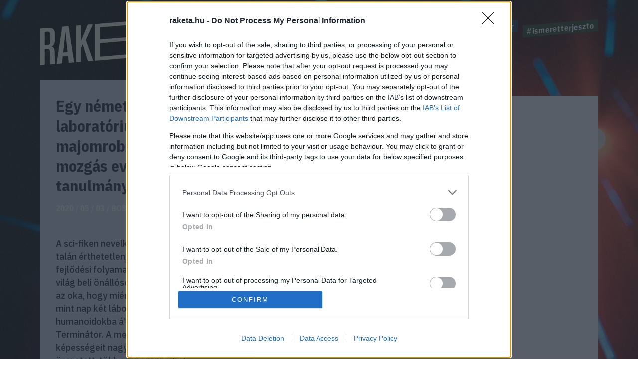

--- FILE ---
content_type: text/html; charset=UTF-8
request_url: https://raketa.hu/robot-majom-charlie-kutatas
body_size: 9378
content:
<!DOCTYPE html>
<html lang="hu-HU">
<head>
    <meta charset="UTF-8">
    <meta http-equiv="X-UA-Compatible" content="IE=11">
    <meta name="viewport" content="width=device-width, initial-scale=1.0">
        <title>Egy német laboratóriumban furcsa majomrobotot építettek a mozgás evolúciójának tanulmányozására - Raketa.hu</title>
    <link rel="stylesheet" href="https://maxcdn.bootstrapcdn.com/font-awesome/4.4.0/css/font-awesome.min.css">
    <link rel="stylesheet" href="https://fonts.googleapis.com/css?family=IBM+Plex+Sans:300,400,500,700&amp;display=swap&amp;subset=latin-ext">
    <link rel="stylesheet" href="https://fonts.googleapis.com/css?family=IBM+Plex+Sans+Condensed:300,400,500,700&amp;display=swap&amp;subset=latin-ext">
    <link rel="stylesheet" href="https://fonts.googleapis.com/css?family=IBM+Plex+Serif:400,500,700&amp;display=swap&amp;subset=latin-ext">
    <script src="https://www.google.com/recaptcha/api.js?render=6LcMO9cZAAAAAIVOTpQZD4F0dKzqljv_hD4GfqRF" async defer></script>
            
<script type="application/ld+json">
    {
        "@context": "https://schema.org",
        "@type": "NewsArticle",
        "headline": "Egy német laboratóriumban furcsa majomrobotot építettek a mozgás evolúciójának tanulmányozására",
        "image": [
            "https://raketa.hu/uploads/2020/05/GettyImages-1061807560.jpg"
        ],
        "datePublished": "2020-05-03T13:31:25+00:00",
        "dateModified": "2020-05-03T13:31:25+00:00",
        "author": [{
            "@type": "Person",
            "name": "Bobák Zsófia",
            "url": "https://raketa.hu/szerzo/bobak-zsofia"
        }]
    }
</script>

<script type="application/ld+json">
    {
        "@context": "https://schema.org",
        "@type": "BreadcrumbList",
        "itemListElement": [{
            "@type": "ListItem",
            "position": 1,
            "name": "Techno",
            "item": "https://raketa.hu/techno/"
        },{
            "@type": "ListItem",
            "position": 2,
            "name": "Egy német laboratóriumban furcsa majomrobotot építettek a mozgás evolúciójának tanulmányozására",
            "item": "https://raketa.hu/robot-majom-charlie-kutatas"
        }]
    }
</script>
        <script src="https://cdn.atmedia.hu/raketa.hu.js?20260126" async></script>
    <script src="https://jsc.native.azerion.com/site/1031919.js" async></script>
    <script>
    (function (w, d, s, l, i) {
        w[l] = w[l] || [];
        w[l].push({
            'gtm.start':
                new Date().getTime(), event: 'gtm.js'
        });
        var f = d.getElementsByTagName(s)[0],
            j = d.createElement(s), dl = l != 'dataLayer' ? '&l=' + l : '';
        j.async = true;
        j.src =
            'https://www.googletagmanager.com/gtm.js?id=' + i + dl;
        f.parentNode.insertBefore(j, f);
    })(window, document, 'script', 'dataLayer', 'GTM-TXM4W9JH');
</script>

<script>
    window.dataLayer = window.dataLayer || [];

    function gtag() {
        dataLayer.push(arguments);
    }

    gtag('consent', 'default', {
        'ad_user_data': 'denied',
        'ad_personalization': 'denied',
        'ad_storage': 'denied',
        'analytics_storage': 'denied',
        'wait_for_update': 500,
    });

    gtag('js', new Date());
    gtag('config', 'G-4X6DYZFV06');
</script>

<!-- Google tag (gtag.js) -->
<script async src="https://www.googletagmanager.com/gtag/js?id=AW-820564190"></script>
<script>
    window.dataLayer = window.dataLayer || [];
    function gtag(){dataLayer.push(arguments);}
    gtag('js', new Date());

    gtag('config', 'AW-820564190');
</script>

<script type="text/javascript">
    function wait_for_tcloaded() {
        window.__tcfapi('addEventListener', 2, function (tcData, listenerSuccess) {
            if (listenerSuccess) {
                if (tcData.eventStatus === 'useractioncomplete' || tcData.eventStatus === 'tcloaded') {
                    gtag('consent', 'update', {
                        ad_user_data: 'granted',
                        ad_personalization: 'granted',
                        ad_storage: 'granted',
                        analytics_storage: 'granted'
                    });
                }
            }
        });
    }

    function check_tcfapi_is_ready() {
        if (typeof __tcfapi !== 'undefined') {
            wait_for_tcloaded();
        } else {
            setTimeout(check_tcfapi_is_ready, 500);
        }
    }

    check_tcfapi_is_ready();
</script>    <meta name="article:published_time" content="2020-05-03T13:31:25+00:00">
<meta name="description" content="Charlie kísértetiesen csimpánzszerű külseje, már ha eltekintünk nyilvánvalóan mechanikus alkatrészeitől, tudatos választás eredménye, a kutatók a jövőbeli robotok minél agilisebb mobilitási és manőverezési képességeit tesztelik rajta. ">
<meta name="keywords" content="robot, mesterséges intelligencia, dfki">
<meta property="og:title" content="Egy német laboratóriumban furcsa majomrobotot építettek a mozgás evolúciójának tanulmányozására">
<meta property="og:site_name" content="raketa.hu">
<meta property="og:url" content="https://raketa.hu/robot-majom-charlie-kutatas">
<meta property="og:type" content="article">
<meta property="og:locale" content="hu_HU">
<meta property="og:description" content="Charlie kísértetiesen csimpánzszerű külseje, már ha eltekintünk nyilvánvalóan mechanikus alkatrészeitől, tudatos választás eredménye, a kutatók a jövőbeli robotok minél agilisebb mobilitási és manőverezési képességeit tesztelik rajta. ">
<meta property="og:image" content="https://raketa.hu/uploads/2020/05/GettyImages-1061807560.jpg">
<meta name="csrf-param" content="_csrf_56ff38a93367c054d803991f1cd066ed">
<meta name="csrf-token" content="PIlV0AZUL7K-YD8XUGkwRVbyzAIxXE04lcMneNhTFVERwiO6XxIW-fA2EiQqWnh2J5G_ZXkEPHzHlH5V6hxeHw==">

<link href="https://raketa.hu/robot-majom-charlie-kutatas" rel="canonical">
<link href="/assets/4b89f63e/1006ce9/css/lightbox.css" rel="stylesheet">
<link href="/assets/7e2e3fbb/98093d53/css/style.css" rel="stylesheet">
<script src="/assets/804e6ed0/49caf3ac/raven.min.js"></script>
<script>Raven.config("https://897f157ecfe34242a39a24dbb91f8ec6@sentry.mito.hu/174", {"tags":{"php_version":"8.1.2-1ubuntu2.23"},"whitelistUrls":["http://raketa.hu","https://raketa.hu","http://staging.raketa.hu","https://staging.raketa.hu"],"release":"4b08ce2","environment":"production"}).install();</script>    <script type="text/javascript" src="https://pegapoll.com/js/iframeResizer.min.js"></script>
    <meta name="facebook-domain-verification" content="390fusc5silegj7rswoq461x9d7hed" />
</head>
<body>
<noscript><iframe src="https://www.googletagmanager.com/ns.html?id=GTM-TXM4W9JH" height="0" width="0" style="display:none;visibility:hidden"></iframe></noscript>
<div id="fb-root"></div>
<script async defer crossorigin="anonymous" src="https://connect.facebook.net/hu_HU/sdk.js#xfbml=1&version=v14.0" nonce="fI33naL2"></script>


<div class="outer">
        <header class="header">
    <div class="workspace">
        <h1>
            <a class="ga-click-event" data-ga_category="Főoldal" data-ga_action="Rakéta logo" href="/" aria-label="Rakéta logo">
                <svg class="header__logo" viewBox="0 0 550.15 181.33">
                    <g transform="matrix(.13333 0 0 -.13333 0 181.33)">
                        <path d="m126.28 859.01v-347.73l71.985 5.899c41.675 3.41 63.144 26.386 63.144 75.875v206.31c0 49.512-21.469 68.953-63.144 65.547zm263.92-827.15-126.26-10.32-6.304 335.44c-1.293 49.41-21.496 68.961-75.805 64.535l-55.551-4.55v-406.68l-126.28-10.289v943.04l198.27 16.199c136.36 11.121 189.43-34.05 189.43-161.36v-147.36c0-86.055-25.269-138.81-83.348-167.13 59.317-16.348 78.282-66.672 79.52-157.35l6.332-294.17"></path>
                        <path d="m718.19 335.67-47.981 426.33-10.102 104.1-10.101-105.75-47.981-434.19zm10.125-93.461-136.42-11.149-20.207-184.38-138.89-11.34 143.96 954.8 166.7 13.622 143.96-931.27-138.89-11.371-20.207 181.09"></path>
                        <path d="m1107 543.09-44.17-110.91v-345.37l-126.29-10.332v943.04l126.29 10.32v-401.97l175.5 416.31 133.86 10.95-184.36-402.9 193.2-539.43-136.39-11.148-137.64 441.43"></path>
                        <path d="m2324.6 1195.4-88.36-7.23 95.96 161.1 131.32 10.73zm949.59-833.65v-94.297l-1849.9-151.12v943.04l1843.6 150.64v-94.33l-1717.3-140.3v-312.36l1692.1 138.23v-94.321l-1692.1-138.22v-347.76l1723.6 140.81"></path>
                        <path d="m3713.6 1152.1-138.93-11.33v-848.73l-126.26-10.321v848.73l-138.9-11.34v94.31l404.09 33.01v-94.33"></path>
                        <path d="m3957 600.31-47.97 426.33-10.1 104.11-10.11-105.76-47.95-434.18zm10.11-93.472-136.37-11.145-20.2-184.38-138.9-11.367 143.97 954.83 166.67 13.62 143.93-931.3-138.89-11.339-20.21 181.08"></path>
                    </g>
                </svg>
            </a>
        </h1>
        <a class="header__hamburger mobile-only ga-click-event" data-ga_category="Főoldal" data-ga_action="Menü" data-ga_label="Menü kinyitása" href="#" aria-label="Menü">
            <svg viewBox="0 0 37 27">
                <g fill="#d8e1e8" fill-rule="evenodd">
                    <path d="m0 1h37v4h-37z"></path>
                    <path d="m0 11h37v4h-37z"></path>
                    <path d="m0 21h37v4h-37z"></path>
                </g>
            </svg>
        </a>
        <nav class="nav">
            <ul class="nav__tags">
                                                                                        <li><a class="tag tag--blue ga-click-event" data-ga_category="Főoldal" data-ga_action="Hashtag" data-ga_label="kozossegi-media" href="https://raketa.hu/tag/kozossegi-media" title="#kozossegi-media">#kozossegi-media</a></li>
                                                                            <li><a class="tag tag--green ga-click-event" data-ga_category="Főoldal" data-ga_action="Hashtag" data-ga_label="klimavaltozas" href="https://raketa.hu/tag/klimavaltozas" title="#klimavaltozas">#klimavaltozas</a></li>
                                                                            <li><a class="tag tag--yellow ga-click-event" data-ga_category="Főoldal" data-ga_action="Hashtag" data-ga_label="jovo-2050" href="https://raketa.hu/tag/jovo-2050" title="#jovo-2050">#jovo-2050</a></li>
                                                                            <li><a class="tag tag--blue ga-click-event" data-ga_category="Főoldal" data-ga_action="Hashtag" data-ga_label="fekete-tukor" href="https://raketa.hu/tag/fekete-tukor" title="#fekete-tukor">#fekete-tukor</a></li>
                                                                            <li><a class="tag tag--green ga-click-event" data-ga_category="Főoldal" data-ga_action="Hashtag" data-ga_label="ismeretterjeszto" href="https://raketa.hu/tag/ismeretterjeszto" title="#ismeretterjeszto">#ismeretterjeszto</a></li>
                                                </ul>
            <ul class="nav__links">
                <li><a class="ga-click-event" data-ga_category="Főoldal" data-ga_action="Menü" data-ga_label="Bolygó" href="https://raketa.hu/kategoria/bolygo" title="Bolygó">Bolygó</a></li>
                <li><a class="ga-click-event" data-ga_category="Főoldal" data-ga_action="Menü" data-ga_label="Ember" href="https://raketa.hu/kategoria/ember" title="Ember">Ember</a></li>
                <li><a class="ga-click-event" data-ga_category="Főoldal" data-ga_action="Menü" data-ga_label="Garázs" href="https://raketa.hu/kategoria/garazs" title="Garázs">Garázs</a></li>
                <li><a class="ga-click-event" data-ga_category="Főoldal" data-ga_action="Menü" data-ga_label="Techno" href="https://raketa.hu/kategoria/techno" title="Techno">Techno</a></li>
                <li><a class="ga-click-event" data-ga_category="Főoldal" data-ga_action="Menü" data-ga_label="Tudás" href="https://raketa.hu/kategoria/tudas" title="Tudás">Tudás</a></li>
                <li><a class="ga-click-event" data-ga_category="Főoldal" data-ga_action="Menü" data-ga_label="Űr" href="https://raketa.hu/kategoria/ur" title="Űr">Űr</a></li>
                <li><a href="#" class="newsletter-sign" data-ga_category="Főoldal" data-ga_action="Menü" data-ga_label="Hírlevél" title="Hírlevél">Hírlevél</a></li>
                <span class="desktop-only search__trigger" data-ga_category="Főoldal" data-ga_action="Menü" data-ga_label="Keresés">
                    <svg viewBox="0 0 20 20">
                        <path d="m14 8.5c0-1.5141-0.53813-2.8093-1.6144-3.8856s-2.3715-1.6144-3.8856-1.6144c-1.5141 0-2.8093 0.53813-3.8856 1.6144s-1.6144 2.3715-1.6144 3.8856c0 1.5141 0.53813 2.8093 1.6144 3.8856s2.3715 1.6144 3.8856 1.6144c1.5141 0 2.8093-0.53813 3.8856-1.6144s1.6144-2.3715 1.6144-3.8856zm6 9.9615c0 0.41667-0.15224 0.77724-0.45673 1.0817s-0.66506 0.45673-1.0817 0.45673c-0.43269 0-0.79327-0.15224-1.0817-0.45673l-4.1226-4.1106c-1.4343 0.99359-3.0329 1.4904-4.7957 1.4904-1.1458 0-2.2416-0.22236-3.2873-0.66707-1.0457-0.44471-1.9471-1.0457-2.7043-1.8029-0.75721-0.75721-1.3582-1.6587-1.8029-2.7043-0.44471-1.0457-0.66707-2.1414-0.66707-3.2873s0.22236-2.2416 0.66707-3.2873c0.44471-1.0457 1.0457-1.9471 1.8029-2.7043 0.75721-0.75721 1.6587-1.3582 2.7043-1.8029 1.0457-0.44471 2.1414-0.66707 3.2873-0.66707s2.2416 0.22236 3.2873 0.66707c1.0457 0.44471 1.9471 1.0457 2.7043 1.8029 0.75721 0.75721 1.3582 1.6587 1.8029 2.7043 0.44471 1.0457 0.66707 2.1414 0.66707 3.2873 0 1.7628-0.4968 3.3614-1.4904 4.7957l4.1226 4.1226c0.29648 0.29647 0.44471 0.65705 0.44471 1.0817z"></path>
                    </svg>
                </span>
                <form class="mobile-only inline-search" method="GET" action="/kereses">
                    <svg viewBox="0 0 20 20">
                        <path d="m14 8.5c0-1.5141-0.53813-2.8093-1.6144-3.8856s-2.3715-1.6144-3.8856-1.6144c-1.5141 0-2.8093 0.53813-3.8856 1.6144s-1.6144 2.3715-1.6144 3.8856c0 1.5141 0.53813 2.8093 1.6144 3.8856s2.3715 1.6144 3.8856 1.6144c1.5141 0 2.8093-0.53813 3.8856-1.6144s1.6144-2.3715 1.6144-3.8856zm6 9.9615c0 0.41667-0.15224 0.77724-0.45673 1.0817s-0.66506 0.45673-1.0817 0.45673c-0.43269 0-0.79327-0.15224-1.0817-0.45673l-4.1226-4.1106c-1.4343 0.99359-3.0329 1.4904-4.7957 1.4904-1.1458 0-2.2416-0.22236-3.2873-0.66707-1.0457-0.44471-1.9471-1.0457-2.7043-1.8029-0.75721-0.75721-1.3582-1.6587-1.8029-2.7043-0.44471-1.0457-0.66707-2.1414-0.66707-3.2873s0.22236-2.2416 0.66707-3.2873c0.44471-1.0457 1.0457-1.9471 1.8029-2.7043 0.75721-0.75721 1.6587-1.3582 2.7043-1.8029 1.0457-0.44471 2.1414-0.66707 3.2873-0.66707s2.2416 0.22236 3.2873 0.66707c1.0457 0.44471 1.9471 1.0457 2.7043 1.8029 0.75721 0.75721 1.3582 1.6587 1.8029 2.7043 0.44471 1.0457 0.66707 2.1414 0.66707 3.2873 0 1.7628-0.4968 3.3614-1.4904 4.7957l4.1226 4.1226c0.29648 0.29647 0.44471 0.65705 0.44471 1.0817z"></path>
                    </svg>
                    <input type="text" name="q" placeholder="Keresés">
                </form>
            </ul>
        </nav>
    </div>
</header>        <form class="search" method="GET" action="/kereses">
    <div class="search__body"><a class="search__close" href="#">
            <svg viewBox="0 0 51 51">
                <rect transform="rotate(45)" x="2.0624" y="-.89974" width="68" height="3" fill="#d8d8d8" fill-rule="evenodd"></rect>
                <polygon transform="rotate(-45 20.772 40.328)" points="0.85355 35.04 0.85355 32.04 67.854 32.04 67.854 35.04" fill="#d8d8d8" fill-rule="evenodd"></polygon>
            </svg></a>
        <div class="search__form">
            <input type="text" name="q">
            <button class="ga-click-event" data-ga_category="Keresés" data-ga_action="Keresés indítása"><span>Keresés</span></button>
        </div>
    </div>
</form>    <div class="body">
        
<div class="video" data-background="#ebeeef,/assets/7e2e3fbb/98093d53/img/bg-video.jpg">
    <div class="workspace">
        <div class="video__head">
            <h1 class="video__title">Egy német laboratóriumban furcsa majomrobotot építettek a mozgás evolúciójának tanulmányozására                <span class="video__details">2020 / 05 / 03 / <a href="https://raketa.hu/szerzo/bobak-zsofia">Bobák Zsófia</a></span>
            </h1>
            <div class="video__banner">
                                                                        <div class="adv adv--roadblock">
                                <div id="raketa_cikk_video_roadblock_1"></div>
                            </div>
                                                        </div>
            <div class="video__lead">
                A sci-fiken nevelkedett ember számára talán érthetetlenül lassúnak tűnik a fejlődési folyamat, mely a robotok való világ beli önállósodását jellemzi, de megvan az oka, hogy miért is nem futunk bele nap, mint nap két lábon járó, beszélő humanoidokba á’la Westworld vagy Terminátor. A mechanikus gépek fizikai képességeit nagyban behatárolja az összetett, több száz szenzorból összeállított irányítási rendszer, mely nélkül nem képesek az autonóm mozgásra, valamint a hajlékonyságukat lehetővé tevő mechanikus struktúrák kialakításának nehézségei. Noha egyelőre a kerekeken guruló, robosztusabb felépítésű gépek tűnnek a használhatóbb megoldásnak, például az ipari alkalmazás során, de a kutatások a természetben élő lények mozgásának emulációját helyezik fókuszba a laboratóriumokban a robotok következő generációjának megalkotása során. A német DFKI (German Research Center for Artificial Intelligence) 2014-ben hozta létre Charlie-t, a gép-hominidát, mely flexibilis gerincének köszönhetően két lábra tudott egyenesedni, többé-kevésbé az emberszerűek mozgásának evolúcióját utánozva. Charlie évről évre fejlődik, a legújabb videóban azt mutatják be, hogy tud a hátáról hasra, majd négylábú pozícióba fordulni. A kutatók később otthoni asszisztensnek, vagy más bolygók felfedezésében és birtokbavételében segítkező munkatársnak szánják. A DFKI csatornáján sok más érdekes robotos videót is találhatunk, többek között Charlie kiegyenesedését is megtekinthetjük. (Fotó: Getty) <br>
                <div class="fb-share-button" data-href="https://raketa.hu/robot-majom-charlie-kutatas" data-layout="button_count" data-size="small"></div>
            </div>

        </div>
        <div class="video__video">
            <div class="video__video__helper"></div>
            <iframe class="video__video__embed" width="900" height="506" src="https://www.youtube.com/embed/ECR_AXm8g4Y" frameborder="0" allowfullscreen></iframe>
        </div>
                                    <div class="post__bottombanner desktop-only">
                <div class="adv adv--full">
                    <div id="raketa_cikk_video_fekvo_1"></div>
                </div>
            </div>
                
<div class="post__related">
    <div class="post__related__box">
                <a href="https://raketa.hu/ezek-a-legbizarrabb-robotkutyak-amiket-valaha-keszitettek" class="post__related__item ga-click-event has-image" data-ga_category="Cikkoldal" data-ga_action="Cikk ajánló" data-ga_label="Cikk ajánló">
	                        <img class="post__related__item__img" src="/uploads/2026/01/ELON_MUSK-768x668.webp" alt="Ezek a legbizarrabb robotkutyák, amiket valaha készítettek">
	                    <div class="post__related__item__container">
                <div class="post__related__item__title">Ezek a legbizarrabb robotkutyák, amiket valaha készítettek</div>
                <div class="post__related__item__lead">Elon Musk és Jeff Bezos robot formában.
</div>
                            </div>
        </a>
            <a href="https://raketa.hu/ijeszto-vagy-csak-siman-furcsa-a-kinai-humanoidok-megint-ujat-mutattak" class="post__related__item ga-click-event has-image" data-ga_category="Cikkoldal" data-ga_action="Cikk ajánló" data-ga_label="Cikk ajánló">
	                        <img class="post__related__item__img" src="/uploads/2026/01/oli-768x432.jpg" alt="Ijesztő vagy csak simán furcsa? A kínai humanoidok megint újat mutattak">
	                    <div class="post__related__item__container">
                <div class="post__related__item__title">Ijesztő vagy csak simán furcsa? A kínai humanoidok megint újat mutattak</div>
                <div class="post__related__item__lead">Ezek a robotok egyedül másznak ki a tárolóból, de ami utána jön, arra nem számítottunk.</div>
                            </div>
        </a>
        </div>
</div>                    <div class="adv adv--full mobile-only">
                <div id="raketa_cikk_video_mobil_1"></div>
            </div>
            </div>
    <div class="offer-wrapper">
        <!-- autószalon START-->
        <div class="home__wrapper">
    <div class="home__offer home__offer--auto home__offer--store">
        <img class="logo lazy-img" data-src="/assets/7e2e3fbb/98093d53/img/roadster-store-logo-square.jpg" width="278" height="278" alt="Roadster Store logo"/>
        <div class="home__offer__title">
            <span>KARÁCSONY<span class="autoszalon--small">ÜNNEPI AJÁNLATOK A ROADSTERTŐL</span></span>
        </div>
        <div class="home__offer__clip">
            <div class="workspace">
                                <a class="home__offer__item ga-click-event" href="https://roadster.hu/store/csomagok/1-eves-roadster-elofizetes-celebration-csomag?utm_source=roadster-ebox&utm_medium=Raketa" target="_blank" data-ga_category="Szponzor dobox" data-ga_action="Termék" data-ga_label="Roadster Store">
                    <img class="home__offer__item__img lazy-img" data-src="https://roadster.hu/uploads/2025/11/Pictures-18-500x500.png" width="279" height="279" alt=""/>
                    <span class="home__offer__item__title">1 éves ROADSTER előfizetés + Celebration csomag</span>
                    <span class="home__offer__item__price">12.990 Ft</span>
                </a>
                                <a class="home__offer__item ga-click-event" href="https://roadster.hu/store/csomagok/1-eves-roadster-lapcsalad-elofizetes-party-csomag?utm_source=roadster-ebox&utm_medium=Raketa" target="_blank" data-ga_category="Szponzor dobox" data-ga_action="Termék" data-ga_label="Roadster Store">
                    <img class="home__offer__item__img lazy-img" data-src="https://roadster.hu/uploads/2025/11/Pictures-1-1-500x500.png" width="279" height="279" alt=""/>
                    <span class="home__offer__item__title">1 éves ROADSTER lapcsalád előfizetés + Party csomag</span>
                    <span class="home__offer__item__price">21.990 Ft</span>
                </a>
                                <a class="home__offer__item ga-click-event" href="https://roadster.hu/store/csomagok/1-eves-roadster-elofizetes-lush-kenyezteto-csomag?utm_source=roadster-ebox&utm_medium=Raketa" target="_blank" data-ga_category="Szponzor dobox" data-ga_action="Termék" data-ga_label="Roadster Store">
                    <img class="home__offer__item__img lazy-img" data-src="https://roadster.hu/uploads/2025/11/Pictures-16-500x500.png" width="279" height="279" alt=""/>
                    <span class="home__offer__item__title">1 éves ROADSTER előfizetés + Lush kényeztető csomag</span>
                    <span class="home__offer__item__price">12.990 Ft</span>
                </a>
                                <a class="home__offer__item ga-click-event" href="https://roadster.hu/store/csomagok/gyujtoi-kollekcio-2023?utm_source=roadster-ebox&utm_medium=Raketa" target="_blank" data-ga_category="Szponzor dobox" data-ga_action="Termék" data-ga_label="Roadster Store">
                    <img class="home__offer__item__img lazy-img" data-src="https://roadster.hu/uploads/2025/09/Pictures-7-500x500.png" width="279" height="279" alt=""/>
                    <span class="home__offer__item__title">Gyűjtői kollekció: 2023</span>
                    <span class="home__offer__item__price">7.000 Ft</span>
                </a>
                            </div>
        </div><a class="home__offer__more ga-click-event" href="https://roadster.hu/store/csomagok/" target="_blank" data-ga_category="Szponzor dobox" data-ga_action="További ajánlatok"><span>További ajánlatok</span></a>
    </div>
</div>        <!-- autószalon END-->
    </div>
    <div class="workspace">
        <div class="post__suggested">
    <div class="post__suggested__title">Ezek is érdekelhetnek</div>
    <div class="post__suggested__wrapper" data-type="_mgwidget" data-widget-id="1786140"></div>
</div>

<div class="post__bottomdecor">
    <div class="post__bottomdecor__helper"></div>
</div>

<script>(function(w,q){w[q]=w[q]||[];w[q].push(["_mgc.load"])})(window,"_mgq");</script>
    </div>
</div>


<div class="mobile-promo-box" style="background-image: url('/uploads/2026/01/darius-bashar-pDNhqxEwcXg-unsplash.jpg');">
    <a href="https://w.roadster.hu/culture/tisztelet-magunk-es-masok-fele-miert-fontos-kijelolni-a-hatarainkat" class="ga-click-event" data-ga_category="Cikkoldal" data-ga_action="Mobil kiemelt cikkek" data-ga_label="Tisztelet önmagad és mások iránt: így húzd meg a határaid okosan">
        <div class="title">Tisztelet önmagad és mások iránt: így húzd meg a határaid okosan</div>
        <div style="visibility: hidden; height: 0;"></div>
            </a>
    <small>Hirdetés</small>
    <div class="close-btn" tabindex="0" role="button"></div>
</div>
    </div>
    
<footer class="footer">
    <div class="footer__partners">
        <div class="footer__partners__title">Van még pár remek magazinunk. Ismered őket?</div>
        <div class="workspace">
            <a href="https://roadster.hu" class="footer__partner footer__partner--roadster ga-click-event" data-ga_category="Főoldal" data-ga_action="Magazinajánló" data-ga_label="Roadster"><img class="lazy-img" data-src="/assets/7e2e3fbb/98093d53/img/logo-roadster.svg" width="143" height="18" alt="roadster"><span>High-lifestyle Magazin</span></a>
            <a href="https://www.csakfoci.hu" class="footer__partner footer__partner--csakfoci ga-click-event" data-ga_category="Főoldal" data-ga_action="Magazinajánló" data-ga_label="Csakfoci"><img class="lazy-img" data-src="/assets/7e2e3fbb/98093d53/img/logo-csakfoci.svg" width="143" height="30" alt="csakfoci"><span>Foci magazin</span></a>
            <a href="https://player.hu" class="footer__partner footer__partner--player ga-click-event" data-ga_category="Főoldal" data-ga_action="Magazinajánló" data-ga_label="Player"><img class="lazy-img" data-src="/assets/7e2e3fbb/98093d53/img/logo-player.svg" width="143" height="33" alt="player"><span>Lifestyle férfimagazin</span></a>
            <a href="https://roadster.hu/w/" class="footer__partner ga-click-event" data-ga_category="Főoldal" data-ga_action="Magazinajánló" data-ga_label="W by Roadster"><img class="lazy-img" data-src="/assets/7e2e3fbb/98093d53/img/w_logo.png" width="143" height="54" alt="w by roadster"><span>Női magazin</span></a>
        </div>
    </div>
    <div class="footer__trailer">
        <div class="workspace">
            <div class="footer__misc"><span class="footer__copy">&copy; Copyright 2026 Player Media Group Zrt.</span>
                <div class="footer__links">
                    <a data-ga_category="Főoldal" data-ga_action="Menü" data-ga_label="Impresszum" href="/impresszum">Impresszum</a>
                    <a data-ga_category="Főoldal" data-ga_action="Menü" data-ga_label="Szerzői jogok" href="/szerzoi-jogok">Szerzői jogok</a>
                    <a data-ga_category="Főoldal" data-ga_action="Menü" data-ga_label="Médiaajánlat" href="/mediaajanlat">Médiaajánlat</a>
                    <a data-ga_category="Főoldal" data-ga_action="Menü" data-ga_label="PR-archívum" href="/kategoria/pr-archivum">PR-archívum</a>
                    <a data-ga_category="Főoldal" data-ga_action="Menü" data-ga_label="Adatvédelmi tájékoztató" href="/adatvedelmi-tajekoztato">Adatvédelmi tájékoztató</a>
                </div>
            </div>
            <script async defer crossorigin="anonymous" src="https://connect.facebook.net/hu_HU/sdk.js#xfbml=1&version=v10.0" nonce="EIpCCpae"></script>
            <div class="footer__facebook">
                <div class="fb-page"
                     data-ga_category="Főoldal" data-ga_action="FB widget"
                     data-href="https://www.facebook.com/raketa.hu"
                     data-small-header="true"
                     data-adapt-container-width="true"
                     data-hide-cover="false"
                     data-show-facepile="false">
                    <blockquote cite="https://www.facebook.com/raketa.hu" class="fb-xfbml-parse-ignore">
                        <a href="https://www.facebook.com/raketa.hu">Rakéta.hu</a>
                    </blockquote>
                </div>
            </div>
        </div>
    </div>
</footer>

<div id="dialog-welcome">
    <a href="#" class="close"></a>
    <div class="welcome-title">
        <div>HELLO, EZ ITT A</div>
        <div>RAKÉTA</div>
        <div>Kövess minket a Facebookon!</div>
    </div>
    <div class="welcome-text">
        <div>A jövő legizgalmasabb cikkeit találod nálunk!</div>
        <div class="fb-page" data-href="https://www.facebook.com/raketahu/" data-tabs=""><blockquote cite="https://www.facebook.com/raketahu/" class="fb-xfbml-parse-ignore"><a href="https://www.facebook.com/raketahu/">Raketa</a></blockquote></div>
    </div>
</div>
<div id="newsletter-modal" class="newsletter-subscribe">
    <a href="#" class="close"></a>
    <div class="title">Hírlevél feliratkozás</div>
    <i class="icon--combined fa fa-envelope-o"></i>
    <p>Ne maradj le a jövőről! Iratkozz fel a hírlevelünkre, és minden héten elküldjük neked a legfrissebb és legérdekesebb híreket a technológia és a tudomány világából.</p>
    <form action="/hirlevel/feliratkozas" method="get" lang="hu">
        <input id="age" name="age" type="hidden" value=""/>
        <div class="subscribe-input-wrap">
            <input type="text" class="subscribe-input" name="fname" placeholder="Beceneved" required="required"/>
            <input type="email" class="subscribe-input" name="email" placeholder="E-mail címed" required="required"/>
        </div>
        <div class="newsletter-error-message"></div>
        <div class="gdpr">
            <div>
                <fieldset>
                    <label for="gdpr_1">
                        <input id="gdpr_1" name="gdpr_1" type="checkbox" value="Y" required="required"/> Hozzájárulok
                        ahhoz, hogy a Player Media Group Zrt. rendszeresen, személyre szabott elektronikus hírlevelet küldjön
                        az e-mail címemre a legfontosabb sztorikkal, hírekkel és véleményekkel kapcsolatban.
                    </label>
                    <br><br>
                    <label for="gdpr_2">
                        <input id="gdpr_2" name="gdpr_2" type="checkbox" value="Y" required="required"/> Elolvastam és
                        elfogadom az <a href="https://raketa.hu/adatvedelmi-tajekoztato/" target="_blank">adatvédelmi
                            szabályzatot</a>.
                    </label>
                </fieldset>
            </div>
        </div>
        <div class="recaptcha">This site is protected by reCAPTCHA and the Google <a href="https://policies.google.com/privacy">Privacy Policy</a> and <a href="https://policies.google.com/terms">Terms of Service</a> apply.</div>
        <div class="form-buttons">
            <button type="submit" name="subscribe_btn" class="btn btn--subscribe btn--natural-width btn--red">
                Feliratkozom
            </button>
            <input type="hidden" name="recaptcha_response" id="recaptchaResponse">
            <div id="loader" style="display: none !important;">
                <div class="loader-16"></div>
            </div>
        </div>
    </form>
</div>
</div>

<script charset="UTF-8" src="https://s-eu-1.pushpushgo.com/js/5de52a2e3bd08dc1454513b7.js" async="async"></script>

<script async src="https://securepubads.g.doubleclick.net/tag/js/gpt.js"></script>
<script src="/assets/4b89f63e/1006ce9/js/vendor.js"></script>
<script src="/assets/7e2e3fbb/98093d53/js/combined.js"></script>
<script>
(function() {
    if (typeof dataLayer !== 'undefined') {
        dataLayer.push({
            'post_author': 'Bobák Zsófia',
            'post_category': 'Techno',
            'post_publish_date': '2020-05-03',
            });
    }
    
    if (typeof gtag !== 'undefined') {
        var tags = ['robot', 'mesterséges intelligencia', 'dfki'];
        tags.forEach(function (tag) {
            gtag('event', 'select_content', {'page_tags': tag});
        });
    }
})();
</script><script type="text/javascript" src="https://cdnjs.cloudflare.com/ajax/libs/lightbox2/2.11.3/js/lightbox-plus-jquery.min.js"></script>
<script defer src="https://static.cloudflareinsights.com/beacon.min.js/vcd15cbe7772f49c399c6a5babf22c1241717689176015" integrity="sha512-ZpsOmlRQV6y907TI0dKBHq9Md29nnaEIPlkf84rnaERnq6zvWvPUqr2ft8M1aS28oN72PdrCzSjY4U6VaAw1EQ==" data-cf-beacon='{"version":"2024.11.0","token":"8f014a5a895a4ba2b2fcf102062ea666","r":1,"server_timing":{"name":{"cfCacheStatus":true,"cfEdge":true,"cfExtPri":true,"cfL4":true,"cfOrigin":true,"cfSpeedBrain":true},"location_startswith":null}}' crossorigin="anonymous"></script>
</body>
</html>


--- FILE ---
content_type: text/html; charset=utf-8
request_url: https://www.google.com/recaptcha/api2/anchor?ar=1&k=6LcMO9cZAAAAAIVOTpQZD4F0dKzqljv_hD4GfqRF&co=aHR0cHM6Ly9yYWtldGEuaHU6NDQz&hl=en&v=PoyoqOPhxBO7pBk68S4YbpHZ&size=invisible&anchor-ms=20000&execute-ms=30000&cb=m9jsz4kuysui
body_size: 49584
content:
<!DOCTYPE HTML><html dir="ltr" lang="en"><head><meta http-equiv="Content-Type" content="text/html; charset=UTF-8">
<meta http-equiv="X-UA-Compatible" content="IE=edge">
<title>reCAPTCHA</title>
<style type="text/css">
/* cyrillic-ext */
@font-face {
  font-family: 'Roboto';
  font-style: normal;
  font-weight: 400;
  font-stretch: 100%;
  src: url(//fonts.gstatic.com/s/roboto/v48/KFO7CnqEu92Fr1ME7kSn66aGLdTylUAMa3GUBHMdazTgWw.woff2) format('woff2');
  unicode-range: U+0460-052F, U+1C80-1C8A, U+20B4, U+2DE0-2DFF, U+A640-A69F, U+FE2E-FE2F;
}
/* cyrillic */
@font-face {
  font-family: 'Roboto';
  font-style: normal;
  font-weight: 400;
  font-stretch: 100%;
  src: url(//fonts.gstatic.com/s/roboto/v48/KFO7CnqEu92Fr1ME7kSn66aGLdTylUAMa3iUBHMdazTgWw.woff2) format('woff2');
  unicode-range: U+0301, U+0400-045F, U+0490-0491, U+04B0-04B1, U+2116;
}
/* greek-ext */
@font-face {
  font-family: 'Roboto';
  font-style: normal;
  font-weight: 400;
  font-stretch: 100%;
  src: url(//fonts.gstatic.com/s/roboto/v48/KFO7CnqEu92Fr1ME7kSn66aGLdTylUAMa3CUBHMdazTgWw.woff2) format('woff2');
  unicode-range: U+1F00-1FFF;
}
/* greek */
@font-face {
  font-family: 'Roboto';
  font-style: normal;
  font-weight: 400;
  font-stretch: 100%;
  src: url(//fonts.gstatic.com/s/roboto/v48/KFO7CnqEu92Fr1ME7kSn66aGLdTylUAMa3-UBHMdazTgWw.woff2) format('woff2');
  unicode-range: U+0370-0377, U+037A-037F, U+0384-038A, U+038C, U+038E-03A1, U+03A3-03FF;
}
/* math */
@font-face {
  font-family: 'Roboto';
  font-style: normal;
  font-weight: 400;
  font-stretch: 100%;
  src: url(//fonts.gstatic.com/s/roboto/v48/KFO7CnqEu92Fr1ME7kSn66aGLdTylUAMawCUBHMdazTgWw.woff2) format('woff2');
  unicode-range: U+0302-0303, U+0305, U+0307-0308, U+0310, U+0312, U+0315, U+031A, U+0326-0327, U+032C, U+032F-0330, U+0332-0333, U+0338, U+033A, U+0346, U+034D, U+0391-03A1, U+03A3-03A9, U+03B1-03C9, U+03D1, U+03D5-03D6, U+03F0-03F1, U+03F4-03F5, U+2016-2017, U+2034-2038, U+203C, U+2040, U+2043, U+2047, U+2050, U+2057, U+205F, U+2070-2071, U+2074-208E, U+2090-209C, U+20D0-20DC, U+20E1, U+20E5-20EF, U+2100-2112, U+2114-2115, U+2117-2121, U+2123-214F, U+2190, U+2192, U+2194-21AE, U+21B0-21E5, U+21F1-21F2, U+21F4-2211, U+2213-2214, U+2216-22FF, U+2308-230B, U+2310, U+2319, U+231C-2321, U+2336-237A, U+237C, U+2395, U+239B-23B7, U+23D0, U+23DC-23E1, U+2474-2475, U+25AF, U+25B3, U+25B7, U+25BD, U+25C1, U+25CA, U+25CC, U+25FB, U+266D-266F, U+27C0-27FF, U+2900-2AFF, U+2B0E-2B11, U+2B30-2B4C, U+2BFE, U+3030, U+FF5B, U+FF5D, U+1D400-1D7FF, U+1EE00-1EEFF;
}
/* symbols */
@font-face {
  font-family: 'Roboto';
  font-style: normal;
  font-weight: 400;
  font-stretch: 100%;
  src: url(//fonts.gstatic.com/s/roboto/v48/KFO7CnqEu92Fr1ME7kSn66aGLdTylUAMaxKUBHMdazTgWw.woff2) format('woff2');
  unicode-range: U+0001-000C, U+000E-001F, U+007F-009F, U+20DD-20E0, U+20E2-20E4, U+2150-218F, U+2190, U+2192, U+2194-2199, U+21AF, U+21E6-21F0, U+21F3, U+2218-2219, U+2299, U+22C4-22C6, U+2300-243F, U+2440-244A, U+2460-24FF, U+25A0-27BF, U+2800-28FF, U+2921-2922, U+2981, U+29BF, U+29EB, U+2B00-2BFF, U+4DC0-4DFF, U+FFF9-FFFB, U+10140-1018E, U+10190-1019C, U+101A0, U+101D0-101FD, U+102E0-102FB, U+10E60-10E7E, U+1D2C0-1D2D3, U+1D2E0-1D37F, U+1F000-1F0FF, U+1F100-1F1AD, U+1F1E6-1F1FF, U+1F30D-1F30F, U+1F315, U+1F31C, U+1F31E, U+1F320-1F32C, U+1F336, U+1F378, U+1F37D, U+1F382, U+1F393-1F39F, U+1F3A7-1F3A8, U+1F3AC-1F3AF, U+1F3C2, U+1F3C4-1F3C6, U+1F3CA-1F3CE, U+1F3D4-1F3E0, U+1F3ED, U+1F3F1-1F3F3, U+1F3F5-1F3F7, U+1F408, U+1F415, U+1F41F, U+1F426, U+1F43F, U+1F441-1F442, U+1F444, U+1F446-1F449, U+1F44C-1F44E, U+1F453, U+1F46A, U+1F47D, U+1F4A3, U+1F4B0, U+1F4B3, U+1F4B9, U+1F4BB, U+1F4BF, U+1F4C8-1F4CB, U+1F4D6, U+1F4DA, U+1F4DF, U+1F4E3-1F4E6, U+1F4EA-1F4ED, U+1F4F7, U+1F4F9-1F4FB, U+1F4FD-1F4FE, U+1F503, U+1F507-1F50B, U+1F50D, U+1F512-1F513, U+1F53E-1F54A, U+1F54F-1F5FA, U+1F610, U+1F650-1F67F, U+1F687, U+1F68D, U+1F691, U+1F694, U+1F698, U+1F6AD, U+1F6B2, U+1F6B9-1F6BA, U+1F6BC, U+1F6C6-1F6CF, U+1F6D3-1F6D7, U+1F6E0-1F6EA, U+1F6F0-1F6F3, U+1F6F7-1F6FC, U+1F700-1F7FF, U+1F800-1F80B, U+1F810-1F847, U+1F850-1F859, U+1F860-1F887, U+1F890-1F8AD, U+1F8B0-1F8BB, U+1F8C0-1F8C1, U+1F900-1F90B, U+1F93B, U+1F946, U+1F984, U+1F996, U+1F9E9, U+1FA00-1FA6F, U+1FA70-1FA7C, U+1FA80-1FA89, U+1FA8F-1FAC6, U+1FACE-1FADC, U+1FADF-1FAE9, U+1FAF0-1FAF8, U+1FB00-1FBFF;
}
/* vietnamese */
@font-face {
  font-family: 'Roboto';
  font-style: normal;
  font-weight: 400;
  font-stretch: 100%;
  src: url(//fonts.gstatic.com/s/roboto/v48/KFO7CnqEu92Fr1ME7kSn66aGLdTylUAMa3OUBHMdazTgWw.woff2) format('woff2');
  unicode-range: U+0102-0103, U+0110-0111, U+0128-0129, U+0168-0169, U+01A0-01A1, U+01AF-01B0, U+0300-0301, U+0303-0304, U+0308-0309, U+0323, U+0329, U+1EA0-1EF9, U+20AB;
}
/* latin-ext */
@font-face {
  font-family: 'Roboto';
  font-style: normal;
  font-weight: 400;
  font-stretch: 100%;
  src: url(//fonts.gstatic.com/s/roboto/v48/KFO7CnqEu92Fr1ME7kSn66aGLdTylUAMa3KUBHMdazTgWw.woff2) format('woff2');
  unicode-range: U+0100-02BA, U+02BD-02C5, U+02C7-02CC, U+02CE-02D7, U+02DD-02FF, U+0304, U+0308, U+0329, U+1D00-1DBF, U+1E00-1E9F, U+1EF2-1EFF, U+2020, U+20A0-20AB, U+20AD-20C0, U+2113, U+2C60-2C7F, U+A720-A7FF;
}
/* latin */
@font-face {
  font-family: 'Roboto';
  font-style: normal;
  font-weight: 400;
  font-stretch: 100%;
  src: url(//fonts.gstatic.com/s/roboto/v48/KFO7CnqEu92Fr1ME7kSn66aGLdTylUAMa3yUBHMdazQ.woff2) format('woff2');
  unicode-range: U+0000-00FF, U+0131, U+0152-0153, U+02BB-02BC, U+02C6, U+02DA, U+02DC, U+0304, U+0308, U+0329, U+2000-206F, U+20AC, U+2122, U+2191, U+2193, U+2212, U+2215, U+FEFF, U+FFFD;
}
/* cyrillic-ext */
@font-face {
  font-family: 'Roboto';
  font-style: normal;
  font-weight: 500;
  font-stretch: 100%;
  src: url(//fonts.gstatic.com/s/roboto/v48/KFO7CnqEu92Fr1ME7kSn66aGLdTylUAMa3GUBHMdazTgWw.woff2) format('woff2');
  unicode-range: U+0460-052F, U+1C80-1C8A, U+20B4, U+2DE0-2DFF, U+A640-A69F, U+FE2E-FE2F;
}
/* cyrillic */
@font-face {
  font-family: 'Roboto';
  font-style: normal;
  font-weight: 500;
  font-stretch: 100%;
  src: url(//fonts.gstatic.com/s/roboto/v48/KFO7CnqEu92Fr1ME7kSn66aGLdTylUAMa3iUBHMdazTgWw.woff2) format('woff2');
  unicode-range: U+0301, U+0400-045F, U+0490-0491, U+04B0-04B1, U+2116;
}
/* greek-ext */
@font-face {
  font-family: 'Roboto';
  font-style: normal;
  font-weight: 500;
  font-stretch: 100%;
  src: url(//fonts.gstatic.com/s/roboto/v48/KFO7CnqEu92Fr1ME7kSn66aGLdTylUAMa3CUBHMdazTgWw.woff2) format('woff2');
  unicode-range: U+1F00-1FFF;
}
/* greek */
@font-face {
  font-family: 'Roboto';
  font-style: normal;
  font-weight: 500;
  font-stretch: 100%;
  src: url(//fonts.gstatic.com/s/roboto/v48/KFO7CnqEu92Fr1ME7kSn66aGLdTylUAMa3-UBHMdazTgWw.woff2) format('woff2');
  unicode-range: U+0370-0377, U+037A-037F, U+0384-038A, U+038C, U+038E-03A1, U+03A3-03FF;
}
/* math */
@font-face {
  font-family: 'Roboto';
  font-style: normal;
  font-weight: 500;
  font-stretch: 100%;
  src: url(//fonts.gstatic.com/s/roboto/v48/KFO7CnqEu92Fr1ME7kSn66aGLdTylUAMawCUBHMdazTgWw.woff2) format('woff2');
  unicode-range: U+0302-0303, U+0305, U+0307-0308, U+0310, U+0312, U+0315, U+031A, U+0326-0327, U+032C, U+032F-0330, U+0332-0333, U+0338, U+033A, U+0346, U+034D, U+0391-03A1, U+03A3-03A9, U+03B1-03C9, U+03D1, U+03D5-03D6, U+03F0-03F1, U+03F4-03F5, U+2016-2017, U+2034-2038, U+203C, U+2040, U+2043, U+2047, U+2050, U+2057, U+205F, U+2070-2071, U+2074-208E, U+2090-209C, U+20D0-20DC, U+20E1, U+20E5-20EF, U+2100-2112, U+2114-2115, U+2117-2121, U+2123-214F, U+2190, U+2192, U+2194-21AE, U+21B0-21E5, U+21F1-21F2, U+21F4-2211, U+2213-2214, U+2216-22FF, U+2308-230B, U+2310, U+2319, U+231C-2321, U+2336-237A, U+237C, U+2395, U+239B-23B7, U+23D0, U+23DC-23E1, U+2474-2475, U+25AF, U+25B3, U+25B7, U+25BD, U+25C1, U+25CA, U+25CC, U+25FB, U+266D-266F, U+27C0-27FF, U+2900-2AFF, U+2B0E-2B11, U+2B30-2B4C, U+2BFE, U+3030, U+FF5B, U+FF5D, U+1D400-1D7FF, U+1EE00-1EEFF;
}
/* symbols */
@font-face {
  font-family: 'Roboto';
  font-style: normal;
  font-weight: 500;
  font-stretch: 100%;
  src: url(//fonts.gstatic.com/s/roboto/v48/KFO7CnqEu92Fr1ME7kSn66aGLdTylUAMaxKUBHMdazTgWw.woff2) format('woff2');
  unicode-range: U+0001-000C, U+000E-001F, U+007F-009F, U+20DD-20E0, U+20E2-20E4, U+2150-218F, U+2190, U+2192, U+2194-2199, U+21AF, U+21E6-21F0, U+21F3, U+2218-2219, U+2299, U+22C4-22C6, U+2300-243F, U+2440-244A, U+2460-24FF, U+25A0-27BF, U+2800-28FF, U+2921-2922, U+2981, U+29BF, U+29EB, U+2B00-2BFF, U+4DC0-4DFF, U+FFF9-FFFB, U+10140-1018E, U+10190-1019C, U+101A0, U+101D0-101FD, U+102E0-102FB, U+10E60-10E7E, U+1D2C0-1D2D3, U+1D2E0-1D37F, U+1F000-1F0FF, U+1F100-1F1AD, U+1F1E6-1F1FF, U+1F30D-1F30F, U+1F315, U+1F31C, U+1F31E, U+1F320-1F32C, U+1F336, U+1F378, U+1F37D, U+1F382, U+1F393-1F39F, U+1F3A7-1F3A8, U+1F3AC-1F3AF, U+1F3C2, U+1F3C4-1F3C6, U+1F3CA-1F3CE, U+1F3D4-1F3E0, U+1F3ED, U+1F3F1-1F3F3, U+1F3F5-1F3F7, U+1F408, U+1F415, U+1F41F, U+1F426, U+1F43F, U+1F441-1F442, U+1F444, U+1F446-1F449, U+1F44C-1F44E, U+1F453, U+1F46A, U+1F47D, U+1F4A3, U+1F4B0, U+1F4B3, U+1F4B9, U+1F4BB, U+1F4BF, U+1F4C8-1F4CB, U+1F4D6, U+1F4DA, U+1F4DF, U+1F4E3-1F4E6, U+1F4EA-1F4ED, U+1F4F7, U+1F4F9-1F4FB, U+1F4FD-1F4FE, U+1F503, U+1F507-1F50B, U+1F50D, U+1F512-1F513, U+1F53E-1F54A, U+1F54F-1F5FA, U+1F610, U+1F650-1F67F, U+1F687, U+1F68D, U+1F691, U+1F694, U+1F698, U+1F6AD, U+1F6B2, U+1F6B9-1F6BA, U+1F6BC, U+1F6C6-1F6CF, U+1F6D3-1F6D7, U+1F6E0-1F6EA, U+1F6F0-1F6F3, U+1F6F7-1F6FC, U+1F700-1F7FF, U+1F800-1F80B, U+1F810-1F847, U+1F850-1F859, U+1F860-1F887, U+1F890-1F8AD, U+1F8B0-1F8BB, U+1F8C0-1F8C1, U+1F900-1F90B, U+1F93B, U+1F946, U+1F984, U+1F996, U+1F9E9, U+1FA00-1FA6F, U+1FA70-1FA7C, U+1FA80-1FA89, U+1FA8F-1FAC6, U+1FACE-1FADC, U+1FADF-1FAE9, U+1FAF0-1FAF8, U+1FB00-1FBFF;
}
/* vietnamese */
@font-face {
  font-family: 'Roboto';
  font-style: normal;
  font-weight: 500;
  font-stretch: 100%;
  src: url(//fonts.gstatic.com/s/roboto/v48/KFO7CnqEu92Fr1ME7kSn66aGLdTylUAMa3OUBHMdazTgWw.woff2) format('woff2');
  unicode-range: U+0102-0103, U+0110-0111, U+0128-0129, U+0168-0169, U+01A0-01A1, U+01AF-01B0, U+0300-0301, U+0303-0304, U+0308-0309, U+0323, U+0329, U+1EA0-1EF9, U+20AB;
}
/* latin-ext */
@font-face {
  font-family: 'Roboto';
  font-style: normal;
  font-weight: 500;
  font-stretch: 100%;
  src: url(//fonts.gstatic.com/s/roboto/v48/KFO7CnqEu92Fr1ME7kSn66aGLdTylUAMa3KUBHMdazTgWw.woff2) format('woff2');
  unicode-range: U+0100-02BA, U+02BD-02C5, U+02C7-02CC, U+02CE-02D7, U+02DD-02FF, U+0304, U+0308, U+0329, U+1D00-1DBF, U+1E00-1E9F, U+1EF2-1EFF, U+2020, U+20A0-20AB, U+20AD-20C0, U+2113, U+2C60-2C7F, U+A720-A7FF;
}
/* latin */
@font-face {
  font-family: 'Roboto';
  font-style: normal;
  font-weight: 500;
  font-stretch: 100%;
  src: url(//fonts.gstatic.com/s/roboto/v48/KFO7CnqEu92Fr1ME7kSn66aGLdTylUAMa3yUBHMdazQ.woff2) format('woff2');
  unicode-range: U+0000-00FF, U+0131, U+0152-0153, U+02BB-02BC, U+02C6, U+02DA, U+02DC, U+0304, U+0308, U+0329, U+2000-206F, U+20AC, U+2122, U+2191, U+2193, U+2212, U+2215, U+FEFF, U+FFFD;
}
/* cyrillic-ext */
@font-face {
  font-family: 'Roboto';
  font-style: normal;
  font-weight: 900;
  font-stretch: 100%;
  src: url(//fonts.gstatic.com/s/roboto/v48/KFO7CnqEu92Fr1ME7kSn66aGLdTylUAMa3GUBHMdazTgWw.woff2) format('woff2');
  unicode-range: U+0460-052F, U+1C80-1C8A, U+20B4, U+2DE0-2DFF, U+A640-A69F, U+FE2E-FE2F;
}
/* cyrillic */
@font-face {
  font-family: 'Roboto';
  font-style: normal;
  font-weight: 900;
  font-stretch: 100%;
  src: url(//fonts.gstatic.com/s/roboto/v48/KFO7CnqEu92Fr1ME7kSn66aGLdTylUAMa3iUBHMdazTgWw.woff2) format('woff2');
  unicode-range: U+0301, U+0400-045F, U+0490-0491, U+04B0-04B1, U+2116;
}
/* greek-ext */
@font-face {
  font-family: 'Roboto';
  font-style: normal;
  font-weight: 900;
  font-stretch: 100%;
  src: url(//fonts.gstatic.com/s/roboto/v48/KFO7CnqEu92Fr1ME7kSn66aGLdTylUAMa3CUBHMdazTgWw.woff2) format('woff2');
  unicode-range: U+1F00-1FFF;
}
/* greek */
@font-face {
  font-family: 'Roboto';
  font-style: normal;
  font-weight: 900;
  font-stretch: 100%;
  src: url(//fonts.gstatic.com/s/roboto/v48/KFO7CnqEu92Fr1ME7kSn66aGLdTylUAMa3-UBHMdazTgWw.woff2) format('woff2');
  unicode-range: U+0370-0377, U+037A-037F, U+0384-038A, U+038C, U+038E-03A1, U+03A3-03FF;
}
/* math */
@font-face {
  font-family: 'Roboto';
  font-style: normal;
  font-weight: 900;
  font-stretch: 100%;
  src: url(//fonts.gstatic.com/s/roboto/v48/KFO7CnqEu92Fr1ME7kSn66aGLdTylUAMawCUBHMdazTgWw.woff2) format('woff2');
  unicode-range: U+0302-0303, U+0305, U+0307-0308, U+0310, U+0312, U+0315, U+031A, U+0326-0327, U+032C, U+032F-0330, U+0332-0333, U+0338, U+033A, U+0346, U+034D, U+0391-03A1, U+03A3-03A9, U+03B1-03C9, U+03D1, U+03D5-03D6, U+03F0-03F1, U+03F4-03F5, U+2016-2017, U+2034-2038, U+203C, U+2040, U+2043, U+2047, U+2050, U+2057, U+205F, U+2070-2071, U+2074-208E, U+2090-209C, U+20D0-20DC, U+20E1, U+20E5-20EF, U+2100-2112, U+2114-2115, U+2117-2121, U+2123-214F, U+2190, U+2192, U+2194-21AE, U+21B0-21E5, U+21F1-21F2, U+21F4-2211, U+2213-2214, U+2216-22FF, U+2308-230B, U+2310, U+2319, U+231C-2321, U+2336-237A, U+237C, U+2395, U+239B-23B7, U+23D0, U+23DC-23E1, U+2474-2475, U+25AF, U+25B3, U+25B7, U+25BD, U+25C1, U+25CA, U+25CC, U+25FB, U+266D-266F, U+27C0-27FF, U+2900-2AFF, U+2B0E-2B11, U+2B30-2B4C, U+2BFE, U+3030, U+FF5B, U+FF5D, U+1D400-1D7FF, U+1EE00-1EEFF;
}
/* symbols */
@font-face {
  font-family: 'Roboto';
  font-style: normal;
  font-weight: 900;
  font-stretch: 100%;
  src: url(//fonts.gstatic.com/s/roboto/v48/KFO7CnqEu92Fr1ME7kSn66aGLdTylUAMaxKUBHMdazTgWw.woff2) format('woff2');
  unicode-range: U+0001-000C, U+000E-001F, U+007F-009F, U+20DD-20E0, U+20E2-20E4, U+2150-218F, U+2190, U+2192, U+2194-2199, U+21AF, U+21E6-21F0, U+21F3, U+2218-2219, U+2299, U+22C4-22C6, U+2300-243F, U+2440-244A, U+2460-24FF, U+25A0-27BF, U+2800-28FF, U+2921-2922, U+2981, U+29BF, U+29EB, U+2B00-2BFF, U+4DC0-4DFF, U+FFF9-FFFB, U+10140-1018E, U+10190-1019C, U+101A0, U+101D0-101FD, U+102E0-102FB, U+10E60-10E7E, U+1D2C0-1D2D3, U+1D2E0-1D37F, U+1F000-1F0FF, U+1F100-1F1AD, U+1F1E6-1F1FF, U+1F30D-1F30F, U+1F315, U+1F31C, U+1F31E, U+1F320-1F32C, U+1F336, U+1F378, U+1F37D, U+1F382, U+1F393-1F39F, U+1F3A7-1F3A8, U+1F3AC-1F3AF, U+1F3C2, U+1F3C4-1F3C6, U+1F3CA-1F3CE, U+1F3D4-1F3E0, U+1F3ED, U+1F3F1-1F3F3, U+1F3F5-1F3F7, U+1F408, U+1F415, U+1F41F, U+1F426, U+1F43F, U+1F441-1F442, U+1F444, U+1F446-1F449, U+1F44C-1F44E, U+1F453, U+1F46A, U+1F47D, U+1F4A3, U+1F4B0, U+1F4B3, U+1F4B9, U+1F4BB, U+1F4BF, U+1F4C8-1F4CB, U+1F4D6, U+1F4DA, U+1F4DF, U+1F4E3-1F4E6, U+1F4EA-1F4ED, U+1F4F7, U+1F4F9-1F4FB, U+1F4FD-1F4FE, U+1F503, U+1F507-1F50B, U+1F50D, U+1F512-1F513, U+1F53E-1F54A, U+1F54F-1F5FA, U+1F610, U+1F650-1F67F, U+1F687, U+1F68D, U+1F691, U+1F694, U+1F698, U+1F6AD, U+1F6B2, U+1F6B9-1F6BA, U+1F6BC, U+1F6C6-1F6CF, U+1F6D3-1F6D7, U+1F6E0-1F6EA, U+1F6F0-1F6F3, U+1F6F7-1F6FC, U+1F700-1F7FF, U+1F800-1F80B, U+1F810-1F847, U+1F850-1F859, U+1F860-1F887, U+1F890-1F8AD, U+1F8B0-1F8BB, U+1F8C0-1F8C1, U+1F900-1F90B, U+1F93B, U+1F946, U+1F984, U+1F996, U+1F9E9, U+1FA00-1FA6F, U+1FA70-1FA7C, U+1FA80-1FA89, U+1FA8F-1FAC6, U+1FACE-1FADC, U+1FADF-1FAE9, U+1FAF0-1FAF8, U+1FB00-1FBFF;
}
/* vietnamese */
@font-face {
  font-family: 'Roboto';
  font-style: normal;
  font-weight: 900;
  font-stretch: 100%;
  src: url(//fonts.gstatic.com/s/roboto/v48/KFO7CnqEu92Fr1ME7kSn66aGLdTylUAMa3OUBHMdazTgWw.woff2) format('woff2');
  unicode-range: U+0102-0103, U+0110-0111, U+0128-0129, U+0168-0169, U+01A0-01A1, U+01AF-01B0, U+0300-0301, U+0303-0304, U+0308-0309, U+0323, U+0329, U+1EA0-1EF9, U+20AB;
}
/* latin-ext */
@font-face {
  font-family: 'Roboto';
  font-style: normal;
  font-weight: 900;
  font-stretch: 100%;
  src: url(//fonts.gstatic.com/s/roboto/v48/KFO7CnqEu92Fr1ME7kSn66aGLdTylUAMa3KUBHMdazTgWw.woff2) format('woff2');
  unicode-range: U+0100-02BA, U+02BD-02C5, U+02C7-02CC, U+02CE-02D7, U+02DD-02FF, U+0304, U+0308, U+0329, U+1D00-1DBF, U+1E00-1E9F, U+1EF2-1EFF, U+2020, U+20A0-20AB, U+20AD-20C0, U+2113, U+2C60-2C7F, U+A720-A7FF;
}
/* latin */
@font-face {
  font-family: 'Roboto';
  font-style: normal;
  font-weight: 900;
  font-stretch: 100%;
  src: url(//fonts.gstatic.com/s/roboto/v48/KFO7CnqEu92Fr1ME7kSn66aGLdTylUAMa3yUBHMdazQ.woff2) format('woff2');
  unicode-range: U+0000-00FF, U+0131, U+0152-0153, U+02BB-02BC, U+02C6, U+02DA, U+02DC, U+0304, U+0308, U+0329, U+2000-206F, U+20AC, U+2122, U+2191, U+2193, U+2212, U+2215, U+FEFF, U+FFFD;
}

</style>
<link rel="stylesheet" type="text/css" href="https://www.gstatic.com/recaptcha/releases/PoyoqOPhxBO7pBk68S4YbpHZ/styles__ltr.css">
<script nonce="07pVI-RwvUWIqg9cDmW8bQ" type="text/javascript">window['__recaptcha_api'] = 'https://www.google.com/recaptcha/api2/';</script>
<script type="text/javascript" src="https://www.gstatic.com/recaptcha/releases/PoyoqOPhxBO7pBk68S4YbpHZ/recaptcha__en.js" nonce="07pVI-RwvUWIqg9cDmW8bQ">
      
    </script></head>
<body><div id="rc-anchor-alert" class="rc-anchor-alert"></div>
<input type="hidden" id="recaptcha-token" value="[base64]">
<script type="text/javascript" nonce="07pVI-RwvUWIqg9cDmW8bQ">
      recaptcha.anchor.Main.init("[\x22ainput\x22,[\x22bgdata\x22,\x22\x22,\[base64]/[base64]/[base64]/[base64]/[base64]/[base64]/KGcoTywyNTMsTy5PKSxVRyhPLEMpKTpnKE8sMjUzLEMpLE8pKSxsKSksTykpfSxieT1mdW5jdGlvbihDLE8sdSxsKXtmb3IobD0odT1SKEMpLDApO08+MDtPLS0pbD1sPDw4fFooQyk7ZyhDLHUsbCl9LFVHPWZ1bmN0aW9uKEMsTyl7Qy5pLmxlbmd0aD4xMDQ/[base64]/[base64]/[base64]/[base64]/[base64]/[base64]/[base64]\\u003d\x22,\[base64]\\u003d\x22,\[base64]/XMOHwofDi07Dvjg+wofDumZ0w4J5C8KIwoUaC8K+VcOvHUdRw4R2R8OoaMK3O8KofcKHdsK1XhNDwrJcwoTCjcOJwoHCncOMPMO+UcKsdcKIwqXDiSAiDcOlBMKoC8KmwqgYw6jDpUXChTNSwpFycX/Du1hOVGvCvcKaw7Q3wowUAsOpQcK3w4PCn8K5Nk7CksOzasO/UgMEBMOCUzxyIMO2w7YBw6HDlArDlxHDvx9jDnUQZcKzwoDDs8K0Rk3DpMKiD8OjCcOxwpPDmQgnTARAwp/Dv8OfwpFMw5rDkFDCvTLDrkESwqXCtX/DlyTCv1kKw6guO3lWwq7DmjvCnsOtw4LCtgvDmMOUAMOUDMKkw4MmVX8Pw5xvwqoyRBLDpHnCqHvDjj/[base64]/CqsOFPwsYwq7DpcKjw7/CtcOaLwPCn8KDRkHCsCrDkmTDtMO+w7vCkz1qwr4NaA1YIMKjP2XDs0o4UU/DqMKMwoPDncKGYzbDrsOZw5QlL8KLw6bDtcOBw6fCt8K5SsO8wolaw6Y5wqXCmsKXwr7DuMKZworDh8KQwpvCpEV+AT/CpcOISMKUJFdnwrFGwqHClMK0w5bDlzzCocKnwp3DlyVcNUM+OEzCsW/[base64]/DrsKuwo8UeRZAwqN0Nh7Cnw7ChTvCsT9vw5BIeMK+wqXDkTpvwq9GH0TDoRzCicKvJUdWw78NV8KuwrM0VsK0w6Y+Mn/CnRfDhzBzwovDhsKQw7N9w5dWESnDmcOxw7rDgysYwoTCrBHDncK/Aid3w5NZB8Oiw4oqKcOiZ8KPaMO/[base64]/blZgayREEQXDoGcrwpxUw6DDp0skLMKrw5/Dv8KSKMOpw5gSHlcUasK+wr/Cu0nCphrDmsK1QnMew7kjwr5FKsKraD7DlcKMw6jCk3bDpkAhwpTDiV/ClXnCrwtRw6zDk8K9wplbw4cTd8OVLk7Cs8OdGMK0wqzDuksVwoDDuMK6DDYdecKxO3wgTcOAZEvCgMK4w7PDiUhAHRUGw6nCoMOJw6Z/wpvDuHjCly5Zw5bCqCFewpYjaAMHRWnCr8Kdw73CgcK+w5gxNBLChQ54wqxFD8KhbMK9wr/CsAQnYxLCrUzDjGY/[base64]/Ckngiwo0+w5RAw5HDpk/[base64]/csOsB8KCKmjDvG1zF8OgwqnCkCIIw4PDncOUVsK4DcKJB30Aw6Rcw4Quw6w7DnAed1HDoHfCsMKzUXIxw5/[base64]/ChcKUwrlpwpEkw4RIRSvDgjXDmXUDC8KKTsOaUMKgw77Dul5sw6hPOj7Ckjwvw4MZBADDrsOawqLDncOGw4/CgB1swrrCj8OlLsKTw4pSw7VsBMKDw5MsIsK1wr/Dj2LCv8Ksw77CnQk5HsKQwplAIz7Dv8KzDmTDrsOJA31bKjnDh3XCjVVgw5hcKsKeQcO9wqTCtcOzHxbDocO9w5HDl8Klw6Fbw5dgRMKfwrrCm8Kxw4bDtQ7Cl8KuOSRfeXXDkMOBw6A/GxAUwrzDtm8qX8KGw4E7bMKJG2XCkTLCh2bDu1IOBG3DuMK3woYRNcOSOCPCucKNE2lYwqbDuMKBwrbDr2HDnVFrw4AmbsKEOsOQVDoTwpjCnhzDhcODG1/Dq3USwqDDv8KlwoVWJcOibnXClMKxZ1PCvnJxdMOhIMK/wpPDmMKYRcKxE8OINVZfwpDCv8ONwpXDl8KAASjCvcOLw7BtesKewqfCtMK9w4FNFRPCrsKlDA1hXArDg8OHw5fCicKrWGUsa8OuAMOFwoEJwoAeYVzDlMOswrstwo7Cvk/Dj0nDv8KlZ8KpTD09IcO7woVdwpzCmjHDn8KwZsKAQUzDo8O/[base64]/Dr8OQMcOwwrp+QjYYw47CmcOIAj3Cn8O6w6LDhVXDpcK5WXwXwrIVw5gccMOpwr9bTW/Cvj1jw7sjVsOnd1LCmibCghvCpHRmIsKcGMKMc8OrC8KCRsO/w5QBBWtxNxLCpcO3azDDlcODw4DDmCDDnsOiwrpWGSHDqFLDpklQwrMMQsKme8OtwpdcWWwfbMOCw6R4IsOuKD/[base64]/Dr8KTw63DtcKCBMKGXWhqRhTDn8OXOTjDoUkjwqfCslZmw5YtMXZNcglUwprCisKLCQsLwovComBZw7YrwoLClMO7VSDDi8KXwrfDiTPDoERlw6HCqsKxMsKbwonCq8Ocw6Ncwr9SOMOeNsKBJMKXw5/CnsK3wqDDvnvCoxbDkMO+VsO+w57Cp8KcFMOMwqc8EDjClUjDgmdVw6rCoDtdw4nDj8O3BMKPScO3D3rDhkTCjcK+HMO3woIsw6fCi8Kyw5XDslERR8OUCnzDm3/CoF/CgGzDt1w8w607PsKyw4jDl8K9w7kUXHDDpHZ8KgXCl8KkRcOBSykdwogBd8OuKMO+wpjCscOnVDDDjsK+woLCqythw6LDu8OODcKdccOBEBzDtMOwacObRwoGwrlKwpDCkMOTD8OrFMOhw5jCjQvCiwwEw5XDujLDpD5Cwr7CvhUCw5pkQ0U/w6sHw417K23DvjvCnMKNw6LDp2XCmcKCF8OFDlBJGcKLe8OwwrPDrGDCp8KWI8K2HxfCscKWwqfDpsKUNjPCj8K5XcKLwo5Twq7DvMODwoHCqcO7TzHCiQPCksKmw5EqwobCq8OzZDINUWhJwqrDvFNDJw3Cp1VywozDnsK/w7EfGMOSw5hAwrx2wrIiY3TCoMKowq50WcKXwq8gQsK4wrRdw4nCgRxDZsKfwr/DkMKOw61+wo3CvCvClEldEDYHA0PDusO6wpNhA10xw4zDvMKgw7HCvl3Cj8OTZE0Cw6vDhzoxR8KrwqPDh8KYbcK8CsKYwp/Co1BAP1bDix/[base64]/[base64]/D1rCvMK3wpAIU8K2wpgLwp8DP8OgS0k4PMOpw6ZtTVQ5wrYaQcOGwocOw5BXI8OuWD/Dt8Obw4E0wpDCiMKOMcOvw7ZEVcOTQXvCpCPCkHzDlQVDw4QYARJ6CULDkzw3acOsw4UYw6LCp8O6wo/Cm1o5c8OSYMOPSWE4IcKww5oqwo7CtihcwpovwoNiwqbCnEByNzsrBsKFwqDCqGjCkcKiw4jCiXHCq3PDnxsfwrDCkjVawqLCkTwHbsO4Gk0oacK+WsKAWA/[base64]/w6rDssO8LF7CtTo4Z8Old0DDjsK2fMOXwqgXBHfDlcKAY07CncKZAwFFRcObMsKsO8K0w5nCgMOzw5dXUMKVGMOWw6goMlHDv8Oad3rCmxdIwqQSw7JFGljCp0Ngwr00aFnCmRLCg8OlwoUJw6hxLcOvFcOTd8OSasOVw4zDr8K8w7nCo3tDwoQWKFp/TgkaW8ONasKvFMK8YMO7fgIAwpo4wrHCpcKcWcOBI8ONwrtiNMOVwo87w7vDicOmwpR0wroVwrjDr0Y5VyjClMOPfcOuw6bDtsKVLcOlYcOxEBzDtsKUw7XCliQgwo/DqsK1JsOFw44pCMOfw7nCgQ9kF3QVwowdQ2PDm1M9w6fCj8K/w4ECwqrDj8OQwrvCncKwNWTCqkfCmTHDh8KLw55CSMOHXsO+wpY6DQ7CuzTDlWwJw6MEERjDhsKXw6zDpE01XR9rwpJpwphGwoZ/Jh3DhmPDoHFlwopww6Utw6Mvw5fDpl/[base64]/CmsKSBm0EIExvJMKNwrZmw6hIwoXDucOZw5nCoVdXwoFbwqbDt8KZw67CisKfeUwzwrtJSjQ4w6zDvQhqw4VNwo7Dn8Kvwp1aPndqa8Ouw7B9wqU1ThV3ZMOAwqAbfAo2SyDDnmrCkjtYw7XCnBbCuMONPzo3ecK0wq/[base64]/Dm8Khw7EUL016DUhgw4YDw7sywr7CnsKcw4fCi0bCqSsXF8KIw54ZdR7CrMOIw5VEBB0Ywo4kTcO+LybCilltw7XDu1DDojYhJ2dWOGHDiCsnwrvDjsOFGU1WNsKWwoVeZMK1wrfDnGg/SWkcccKQXMK0wqjCnsORwooCwq/[base64]/Jic8JMO4MyBawqDDq8OCwqE0w6fDoXrDrR/CtcKMNE/DoXgGOmB9J3YBwoQ5w7/Crn/CvsO4wpvCu3chwqTCoU0nw5jCjSE9Ll/ClGzCr8O+wqYkw67DrcO+w6nDnMK9w5VVeScWJsOeG3kpw5LCncO4KsOHOMKMEcK1w6jDuykgJMK/KcO3wqVFw7XDnTPCtSnDncKkwoHCpnZEHcKjPUc0CQLCjsO/[base64]/Dg8OgwrbCkcOwSsKKwrXDm8OKw6ZNwrE2UDA8wpsbU1MoAXzDqnHCn8OTI8OMIcOBw6tEWcOCPsKXwplXwpnCscOlw4fDpz/CtMOgSsKGP25qeELDncOWD8KXw7rDscKPw5V9w47Cp00yQkbDhhsMQAdSKGhCw7Y5EsKmwo9CL1/DkRfCisOPwrV5w7htHsKjNkjCqScdccO0UC5Yw5jCg8OIacOQf15UwrFcN3HCr8OnfQPDhRpWwq/[base64]/DtcKawooPEMOewqXDqDpfwqfCvWDDsCLDs8Klw5guwqkhWmtswq5uG8KLwpcdYXjCjCbCpnFww5BAwolAB0nDvzzDm8KdwoNGAMOawrLCmMOWcT4Fw6Jga0M/[base64]/DhMOsEcKMAxjCuMOhwo/DiQPClcKSaQY/w651WEXCs1dCwp06e8ODwpBYDcKmRSfCuzljwpkrwrfDjVh3w5gPfMOIURPCmgrCtTR6Nldewps/[base64]/CiUvDh8KMwp4nw6A+dcONGhU5wpTDqjnCgE/[base64]/Cr8KUTMK+f8OuwqknKcO9w71WwprDjcOuL3IqW8Oxw5V+BcKtK0DCo8OSw6tYTcO9wprCmxLCuFphwqcFw7RiT8OaL8KoIxHChkZiasO/wqfClcKPwrDDtcKUw5jCnCDDs1bDncK+wpvCt8Ocw7nCpQrChsKoCcKCNXzDucOrw7DDtMOlw5nDnMKFw7chMMKJw6xeXhAZwqkuwqpZCMKlw5XDikHDi8KIw6nCksOSNHJJwoNCwo7CssKtwoESFsK+Bl3DocOgwp7DsMOAwozCrDDDkx/[base64]/CuTlcYsKVM8KHw5bCvcOlKzUsJn3CoVwUwp/DkDxTw7LCgXTCsHF/w5YyT2jCi8OtwpBqw7fCs2wjAsOYCMK3LsOldyFdTMO3TsOqwpdNegzCklXCr8OdGEBfN1wXwr4XesOBw4Zowp3Ch1dcwrbDjzbDo8OIw7jDgg7CjwvDiRwiwoLDizo8GMOpIl7CqzPDsMKYw5MGFDtyw6YQI8OXV8KuHmgpah3CuF/[base64]/wqsjwrXCosOvw79IX1rCqMO8NjwtJSdSw4fDnFZjw4TCnsKIVMOHJUt0w44AL8Kxw6jCj8OrwrHCvMK7aFl9WDJoDUIywqjDnWJERsOywpBdwoZjMsKwMcK/HMKrw6HDt8KoA8OtwoLCscKMw7kJw7ERw4EaasKVSxNjw6XDjsOlworCscOMwovDo1HDv2zDksOlwrBFwrLCt8K7TMKMwqpSf8O4w7DCmzM5MMKiwosKw5MgwoTDmsKlwpk9JcK5aMOlwqPDnyHDiW/DiScjThsHRC7CtMKBNsOMKVxSHHLDgg5VLiNCw7ghYArDsG47fR3Ds38owpRgwoUlIsKSYsONw5LDgsOEQMKjw4s4DjQ/ZsKMwrXDksOzwqFPw6cjw5fDssKHZcO7wrIuYMKKwocDw5zCisOdw7dCLsKQJ8OMJMOVw7Z/wqk0w6t3wrfCgRE0wrTCusKlw54GL8KKCgnCkcK+aT7CtAPDm8OCwo7DjCZyw5jCpcOYEcOrP8O/[base64]/Du8K/dHnCgcK2wqkQw7jCqSjCjXXCj2HCm1HDhcOtaMK4F8OlD8OjIsKXGWgZw60YwpB8a8OpOMO4KgkNwrDDusK/[base64]/DhMOIw6bCocKQGcKrw73DqMKPwr4pYBvCkMKIw5fDvMO+KjjCqsO4w4DDlcOTOErDmUF/w61XFMKawpXDp3h9w5kresOyUWN5SVU6w5fDgRl9UMOBdMOCe142bDlSJMO6wrPCm8KzLMOVegJTXEzCuiwHLjzCrsKbwofCmkfDuFzDr8OVwrzCjiHDhhnCucO8FMK3OMKewq3CgcOfEsKcTMOlw53CgQ3CgVTCkUBrw5XCk8OscwFbwrbCkh1yw6chwrVIwrp+IUo/wo0Gw5I0SgJ2KlLDrGjCncO/Tzl0woYaTw3CmloiR8KDN8Ojw7fDog7ClsKpworCo8OZZcOeaBDCsA4ww5jDrE7DlcOaw6xTwqXDnsK5MCLDnQ4Swq7Cqz9qVE/DqsOowqlYw4HDojZrDsK/w4RHwpvDl8Kow6XDmnMuw4nCq8KywoBSwqVQJMOiw7LCpcKGNMOQGMKUwoTCo8K0w5F2w4DCj8Khw5ZyZcKaTMOTDcO/w5/Cr0PCr8ORDQXDmnbDqXBOwr3Dj8O3L8Kgw5YmwqQLYUEKwrdGKcOYw5NOZzIVw4JzwqnDtxvCmsKzKD8aw53ClWlNY8K+w7zCqMOSw6rDp2fDrsKPH2l/wqzCjl1bAMOlwqQewoXCoMOCw5Jhw4tNwqXChGJ2QSrCv8OXBjNqw63CksKwPkZbwr7Cr0rCuAAAby3CsHc0CBfCpFvCgBJ4J0DCjsOKw4nCmSrChmozC8Oiw70hC8ObwpAzw7PCm8O5EAJ3wrzCg1zCmxjDoC7CjSMMasOTDsOnwp4Iw7/DsjtYwqrCrMKOw7vDtAXCpAhoEDbCn8O0w54kM2VsJ8Kfw4DDggXDjz55RBjDlMKkw7bCicOdbMO/[base64]/CuMKDw7DDv1XDlMK3w4jDsQzDmcK9w5TDvcO9MFTDtMKEGcOdw5BofcKzJMOvCMKJI2gPwrIhd8OsCD/DjTHCnF/[base64]/CthQMwrTCssKwwqxawqRRD1zDqsKSwogYB34sYMK7wo3DvsKrCsOyTcKYwrA+GsORw6zCssKGNB8zw6rCgj5RXQp9w7nCscO3D8OhURLCl3NAwqNRHmvChcOkw51nUTxZMMOOw40bVcKIKMK2wqdDw7JgSA/[base64]/CgwNCez8NWEMcK8Kzw5YUfA3CtMOwwqwowoU4WcOPAcK0CjdhOcOMwqx2wpJWw5LCg8OSU8OKEnTDuMO3KMK0w6XCrTQKw6nDv0rDuQbCv8OtwrvDmMODwp1kw6gyFBYYwp58cgV3w6TDuMOIHsK9w63Ck8Kow4EgGsK+PiZ+w5IiOsKWw6Y+w5N2fMKmw4hqw5gawp/CgMOsHF3DsQbCn8KQw57CsGgiJsOPw6zDvgYLCU7DtUA/[base64]/w6oTw7bDj8ORccKHc8OUwoHCtMKCwojCnn1sw73Cv8OTXQojOcKeeWDDuDHCuBfCtsKVFMKbw53DhcOif37CiMKHwqYJD8KUw4fDknXCuMKEDW7DmUfCrQPDkk3DmcOZw5Byw7TCphLCu0odwpIvw5xLJ8KhdMOfw5hewo1cwpLCm3XDnXcTw4jDmT/Cnn/CjwVZw4HCrMKIw7hvCBrCpBvDv8KdwoUnwojDp8KpwovDhF7Cn8OAw6PDn8Kxw7wLOBnCq3HCuAMGEErDuUIhw7Edw4vCnCPClHnCq8K8wqzCsiMmwrrCtcK+wokZRsOwwpRKCRPDmGs6G8Kzw50Iw7/CpMOawqXDpMK3JSjDgMK2wrDCqQjCucO7OMKewpjCqcKDwoTDtD0YPsK2T3Fxw4VdwrNzwoQ9w7Vbw4XDnWQUT8OSwq9owpx6DG4XwpnDmkzCvsKQwrDCuDbDhMOzw77DusORdnFrFmZQPmkPKsO/w7HDicKuw79uIQcGBcORw4V7SA3CvXIAMhvDih1QbHQUwrfCvMK1Bx0rw7Fow4IgwqPCi0XCsMK+L3zCmMOgw7BPw5Mow6Eiw6PClFZEO8K+WsK/wrkew7s7GMO9aQ8uBVHClzLDpsO4wrLDvXF5w5zCtFvDt8OHE23Cq8OpMMOlw7UTDWPChXABZmPCrcKUQ8Oxwognw5V0Ii8+w7PDoMKaI8OYw5QHw5TCjMOrD8OCcC1xwqo+QsOUwozCoR/DtMOqbMOGSCbDqndqMsOzwpwOwqPDmsOKLXZZK391wrl5wqtzKMKyw4QFwpjDi0FCwoTCkVQ6wqLCjhdqTsOiw7rDk8KAw6/DvDlAC1LCn8KcUTB0b8K6OnnDi3vCuMO5WXvCsDYcJ1/[base64]/FsOGZ0nCpMOobkEsIsO+w60gw5vClm3DtBQrw5LCg8OQw6VhA8KCdGLDv8O+asOadS7DtwXDlsK3eRhBPDzDp8OpTWDCpsO6wpnCgS7Cl0LCk8KGwpBgChkuNsOaV3xYw54qw5pLU8Kew515UmbDscO1w73DlMKCW8O1wokWXjjDi3/DmcK9bcOqw7HCgMKTwpPCn8K9wrPDrmRDwqwuQGbCsTtYVX/DsAXDrcKuwoDDjDAsw7I0woAywoArFMKpY8OxQH/DosOmwrB4MycBV8O5cBYZbcKowoF5ScO4HcOhVMKZKQXCn2YvbcKVwrIawojCj8K7w7bDgMOJF3wsw6xoYsONw6DDk8OMCsKqWcK5w7BPw5hLwp/DnF3Cr8KQMWIHMlvCuX3Cnkw+bnJXBGHDqjbDh1XDtcO9awkjUsKtwqrDqEnDm0LDucK2wr7DoMO0wo52wox+DXfCp1XCrTDCoi3DsyPDmMOvNMKYDMKmwoXDgU8NZn/[base64]/DojLDskPCqS/DvADDsAw2wqLDoRjDusKmNSE/FsKbwpRjw5Ygw6bClUVhw71JBMKJYBzCscK4NMO1SUPCqGvDpRcZKDcKG8OvOsObwogBw7BZP8OPwoXDliknAUnDscKYwolALsOuOmLDuMO5wqDClcKqwp9HwoNFaVJrKl/CuCzCvVjDjlvClMKBP8O8W8OSC27DjcOvUj3DolRhS1HDncOQMMKywr0qK3sNY8OjT8KpwogaVMKjw7/DugwHQAfCvjF4wrEewoHChVXDjgtxw6hjwqbCv0XClcKPFcKZwobCqiVNwr3Dlldjc8KFckM1w6tuwodUwoEOw6xMb8OpDsOpeMOwecOENsOWw4fDnG3CmAvCuMKbwqDCusKBfV/ClzIkw4zDn8OSwpXDmcOcGTlDwqhjwp7DsRwiB8Onw6bChgIWwpxww7Y6VsOTwqbDr2c0TUtBAMKmCMOOwpESD8OSWXDDssKqOcOsEMOPwocpT8O/ecKiw4dKQw/[base64]/w4BOfU7DmsKYJ8KVb8KgHcKsQMO5QXzDpW4aw61TOyfCv8O8Dls6RsKidRnChMOxacOiwpvDrsK7RifDhcKqDBfCj8KPw7DCmMOOwo4TcMK/wqYdFD7CrXrCh0bCosOUYsKye8OJYGpewqvDkFBKwo7Cq3MJVsOdwpNoOWUMwqDDqsOmR8KeNRQGU2rDhMK6w7Bvw4fDjkrDkkPClCfDnGNWwoTDqcO2w70oBsKxw6fCvcKhwr46cMKxwo/[base64]/Dr8OYwogSc3vCv3nCk8O7Ag3ChzYpT8KpGDrDpMOeV8KBBMOPwoUbYMOLw7TCjsOrwrLDggVAKAnDjwU6w7Bpw5wYQcKnw6LDs8Kow6A4w6fChTpHw67Cg8KiwpLDln0KwoZ5wqdMF8KLw4jCsTzCo0XCnsONfcKrw5vCqcKPAsO/woXCrcORwrMYw7VtekLDt8KDOgFSw5/DjMO5wqHDr8OxwoxPw7LDt8OgwpAxw7XCnsOpwrHCksOtUCsVaxrDhsKlQMOIejHCtDg2MULCugtxw7jCgy/ClsOqwq0rwr4CVG1NRsKIw7AHAF1yworCqCMkw4nDmMOmeiNrw744w4nDm8OFGMO+w7LDmkovw77Ds8ObJ3LClcK8w4jCvC8CI3ZRw59sK8KNVSTCoxDDrcKmJsKhAsOsw7jDiA/CscKkW8KJworDhMKpI8OHwp52w7rDlFQFc8KtwpsXGi/[base64]/CrcOjDMORUhheYsKDMT8Vwq90w6XDpD5/wqVkw4kDagvDrsKow5VADMKFwrnDowN7acKkw53DpkXDliUVw5dbwqEbAsKSS2EywprDssKUEnsNw7ASw6PCsTJDw7bCpSkbdxTCsjMbOMKww5rDgGFECMOWLEkuEcOrEjgMwpjCr8KmCGrDv8OSw5LDnB4+w5PDh8OTw4MGw6rDiMOeO8KNJiB+w43CtiHDgFYFwq/Ck0x9wpTDpcKpaGkfPMOQAQZBbFTDpcOlXcKpwrLDjMOdWEkbwq9LBcKDCcOvU8O8GMOhC8OCwp/DtsOCFCPCoBM8w6zDpsKmYsKpw4t2wobDgMO0KiFKasOKw73Ck8OuUgYWesOqwqlTw6PDsDDCpsK9wrcZe8OYbsOYN8O+wrPCsMOVTW12w6Rvw68NwrnCuFTCkMKnHsO8w7nDsz0AwolBwqlywp9ywp3DpEDDh1nCoiV/w4HCsMOpwqrDsU3CjMORw73DpxXCtRbCv2PDosKBXFTDogTDu8Kqwr/[base64]/DmFNYWsOBZ8KgBxY1TsK2w5vDv29keD3CjSpIYWssFnXCvCXDpgDCl13Co8OhBMOWasKJOMKNBsOfckoTNR5ZeMKBFGQ8w6XCksOtR8KGwqVzwqsAw5/[base64]/wrIfwrojwplnbVzCscKQw64hCjRuTHMgaAFzRsKSIAoEw60Pw73DvMOTw4c+GjABw7g7HH19wpnDqMK1e0LDnwpYMsOkFGtccsKYw43Di8Ohw7gzCsKFKQF5P8OZc8KFwrBhDMOaGBPCm8KvwoLClsOIP8O/ZC7DpcKMwqTCuh3Cp8Odw41Fw5VTwqTCgMKQwpokKj8mesKtw6h/w6HCqgUOwr4GcsKlwqM4w7JyDcOaU8ODw5rDlMKCM8ORwrIhwqHDmcKFZEo6NcKkcy7CgcKvwq9dw6xzw40AwoDDqMOYUcKpw5bDpMKpwqsVMDnDl8KcwpHDtsKaNHMZw4DDicOiSHXDv8K9woDDmsOnw6PCrsO/w4IQwpnCtsKPY8OJQcO3MjbDulzCoMKkRi/CucOIwqDDrcOuDRc/Litfw4wWwooQw7wUwpt7WxDDl2bCjGDCrkEjD8OmMyg7woR1wpzDnSrChMO+wq0iasKAUyzDsTLCtMK/BHTCrW/[base64]/[base64]/[base64]/CicKYCMKjw6fDiXhPw7HCkGhawq1cw4FFccKsw6gywq9ow7XCoUpmw5DCtcO3UlTCqkYCbDcuw4pxKcO/Wywewp4dw4zDiMK+IcOYRsKiRVrDs8OpVyLDt8OoO2s5GcOhw7XDpjjCk0Y6PsOTQUnCj8K4czwTR8Oaw4XDusO9MkF7wpzDvhfDg8Krw4HCj8O+w7EgwqjCohAcw597wr1DwpoVdTHCscK7wqNuwrx3O14/w7cQN8OpwrzDm2VSZMKSacKIa8Onw6nDt8KqW8KgdsOww4DCtTDCr33CnWfDr8K8wrPDtMOmGQTDnABrXcOaw7bDnXd0Ix5yNDpoW8OKw5cPABEWHHdsw5luw6MtwrVTGcKQwr4QJMObw5I8w4LDhcKnR3soYC/CnBsaw6HCssKVI2IDwqpsHcKcw4vCvF3Dgjs1w5IiEsO+O8K1ISvDkCLDlcOgwprDusKVZAd6WXNGw58Uw70VwrHDpMOfL3jCoMKcw7dGBjpnw5x+w4fClsOTw5MeIMOTwrbDtD/[base64]/eMOIZiLCoFVbwo3DmS/Ch2nCojsBw7jCl8K2wpPDmmpFQsKMw64jcF4Jwq0Kw4BuHMK1w7UTwrNVC20kwrh/SMKmwpzDgsOtw6ADAsO0w4/CkcKCwpp8TGbCl8K7FsKAaGrCnDgKwrjCqB3CtRABwpTCl8K0IMK3KBvCicKFwoEUAcObw4/DrD95wqobPcOQFsOqw6XChsOXFsKGwrZ8FcOLAsOrOEBSwqTDhiXDrQLDsBnCmVfCgCV/WGEFUGNqwqrDhMOyw6x5csKYT8KKw7TDuVXCpMKhwoEAM8KfUmhTw4Ypw4YpOcOQAygyw4ciDMKva8OTUQvCrFtnWsOJIn7DuhlAIcOQSMOqwpVkOMOVfsOcSsOqw609Dw49TBnCjU/CghvCumRnI1HDosKwwpXCrcOWFjnCkRLCs8OUw5/DhCvDpcOVw71jUUXCmXFAbl3CpcKoTmAjwqPCrsO9DXF/Q8KJbG7DmsKgbk7DmMKHwq9WAmZ1EMOhecKxNBN1E1DDnXLCuiIew6PDoMORwrVgew/Cnm5wP8K7w6TDoB/Cj3jDlcKHVcKgwpImGMKlE25Pw4RDJcOEDzdiwrbDs0QweWpyw6/DoFAOwpghwqc4RVxIcsKJw6BMwpltT8K2w6U1MMOXKMK9MSLDgMO5fitqw4XCjcOFXAAdCx7DnMOBw5dNJhw7w7QQwojDpsKHeMO6w4Mfw4vDikXDo8K1woTDgcOZe8OJQsOfw6fDnMK/bsKDbsKiwojCm2PDlW/ChhF3H3PCusOUwp3CgGnDrcOpwpF0w5PCu3QFw7LCqwEYbsKbJSHDlVzDln7CiXzCk8O5w5UwGsO2fMO6FsK6HcKfwobCjMKdw7NKw5Bgw61nSXvDq23DncK5YMOdw5sqw4vDp1XCk8OFDHU8B8OLKcOsOm/CqcOZOjoGLcOWwp5WTVjDg05rwrobcsOvEl8Bw7rDu23Do8OqwptLMcOZwqTCk3MKw5B0ScOyDDrCtmPDtmcPQyLCvMOxw73DsgJffEcuYsKSwrY0w6hZw5/[base64]/CpwLCuMOFdcOFQAvCucKcw7fCinMLwqR/w4AzCsKUwroQVD/CuWk+egNVQsKvwo3CtCtITF0dwojCqsKLd8OUwrjCvk/DvRbDssOSwq0mXjl/[base64]/Cmn3DhcKlBWBxCMOVFcK0w4zDhkhGwq/CrCbDmV/[base64]/CkgjDhcO9RsKUw7/Dpj/DkMKZQBHDpBhWw6IhXMKuwp3DpsOaJcO0worCisKbA17CrmfCmhPCmXnDgAMzw5IsTcOnSsKGw60uWcKVw7fCp8Okw5xRDnTDmsOAGGplOcOSecOBWyXCoUvCucOQw7whMlrCm1FhwotGCsOtdhxPwpDCh8O2A8KywpHChhxBKcKsX1EYMcKTeD/DpsK3cG3DssKtwo9CZMKxwqrDocOrHSQLJx/[base64]/CoRthYcOYw5jDvl/DvsKwPxXCsiJiwpTDoMOdw49Jw6crc8ONwqLDvMOTOkR9aTHCkAxGwpIaw4cHRMKxwpDDocOwwqNbw5wmcHs5RRzDksOpHQDCnMK/R8KfDjHCkcKnw6DDicO4DcOUwqdVRys/[base64]/[base64]/[base64]/DpjPCssOnwq90ZWoAw6YlR8K6SyILwoM9TcKlwqrCrzk6DsKAXsOra8KlFMOUai7DnnjDmMKsfcKGMUFqwoJEGjjDrsKQw61qWcKpMcKnwo/DpQPCoE/DtwReEMOAOsKNwqbDkX7CnRQxdSLDiEY1w71Wwqlcw6zCs2bDnMOTHDnDlsOMwo9/EMKtwrDCoGvCrsKLwoYIw4hYSsKhPsOFGsK8fMKVJsOSYFPDqnLCmMO3w4PDqS7CjRs6w4IVE3TDtsKzw57DpsOnSmXDrR7DpMKKw7XDhVY2dsOvwoptw7zCgn7DqMKMwo8swp0JaF/CshsCQR3DhcKiUcO2PsORwrXDqGB1JsOWwoJ0w5XCoXVkIcO3wrVhwr7Dp8OkwqgBwrkFYDxDwph3KlfDrcO8wpUTw6fCuUMcwqo1dQlyQm7ChEhNwrrDm8KgNcKfGMO6Dx/Dv8KlwrTCs8Kew6obw5l0MDrCthDDig47wqXCi2AqC1HDtQ1/UzUIw6TDq8Kuw4cmw5jCqsO8KsOTRcKmGsK+ZkVKwrvCgj3Chj3CpybCtk/DusKYOMO/AWoTARJXNsOQwpBKw5B6AMKCwqXDmXx/[base64]/wph4QcO2TAMow6oawrfDt8Ohwop6dVR4w7cqRnLDscKuXgkVTXtEdnFNSDp3wpB4wqrCqQ8Vw6wTw4YWwo8nw70dw6FnwqIow7/DvQ7CvT93w6vDmGVJFAA2d1YawqtaH0gLVUfCpMO1wr3DknrDoFvDkxbCq0YpL11bY8Oswr/Dij9ORsKCw70fwoLDjsOZwrJmwpZAI8O+bMKYAifCgsK2w4BWAsKqw5g1wrfDnSPDhMOqfCXCv0x1eCzCkMK5esKtw7FMw5PDl8ORwpLCvMKEN8KawrxOw63DoizCpMOLwpfDs8OAwqxuwrlSZnJ8wqwrMcOKJ8O/wrpsworCvsOPw5I4AjDCpMOXw4rCsCXCo8KnBMOmw7rDjcO+w5LDmcKow7XDmCcaPGUBAMO/TwXDpCnDjQELUkc4UsOAw4PDj8KXZcOgw5QQUMKrMsKcw6NywoQocsOTw7oAwpvCu2ssR2Yswr/[base64]/dSjCu8OXasOrwqDCiRhjLcKXwpMLJ8K/w7xxTsKTCcK1QUtfwrPDq8OwwpfDllgBw7wGwqfDlwPCr8KLPn8ywpB7w5IVJA/DlcK0KVbDmmhUwpJ4w5ghY8OMFhcZw4LCnsKiF8KowpEcw5NndhcIfC7DpWYrHsK3fjjDmcOFSMOCTnA/LcOFKMOqw4fDhBXDtcOPwrsnw6ZmPQB5w5HCrwwXesOQwr8Xwp3CksKWIX0/[base64]/w7/CncK9wpHDr8KXCmvDonPDsGPDo1TCgMKsE0rCj0VBB8KHw7cLNsKaGMOhw59Bw6nDj1vDvCAVw5LDm8OEwpoBdsKMGQVDPcOIHQHCtRbCkMKBWDk4I8OfeGldwrpzfjLDgklIbS/Co8OJw7UcEknCi2/CqkLDjDk/w6h1w5jDrMKCwpvCrcKOw73DsU/Dm8KgGhPCtMOxPMKcwpYrCcKCa8Ozw48qw78uNj3ClVfClw07Z8OQJmrDnE/DoWdZXTBcw5tew7AbwpU9w4fDglLCi8KgwrtdIcOQCV7DlT9Sw7DCk8OpeFkITcOgM8OuekLDjMOXPn1nw7cqGMKDMsKaNnA8L8Kjw7PCkQRPwqh6wr/Dl2fDoknDlG9VfVrCu8KRwrfCi8KZNUPDgcO9EgQnDiEVw7/ClcO1OcOwZBrCiMOGI1V/Cywrw6c3ScOTwoXCh8OAw5hvecKgY15JwpDDnC1dScOowqTCvlAaZxxJw5nDoMOUCcOFw6/CgSFbAMK0bw/Dtl7CoB1bw6EhTMOTRMO0wrrDoRfDpwofOMOtw7M7fsOBwrvDssKwwq10I3AMwo/CqMOXYBQqSz/[base64]/Dp8KowocTwqJlw41+UMOFwpEowqnCrsKmw50aw67CisKYRcO/XMOjHcOiMzc4wpAGw4d5G8OxwoE4GCvDrMKhGMK+exDCj8OEwqHClXzCs8OtwqUjwpgVw4Exw4DCu3YwOMKjLBpkCsOjw54rQUUnwrvCoUzCrDdLwqHChlXDtQ/[base64]/Cv8KRZRjDr8OsEAlDw7ZwwoIhw4xUb8Oud8O1KALCt8OdFMONeiQrRsOywrc5w5hQDMOjeFptwpjClk8dIcKrIH/DolPDrMKtw73CikFvScK3OcO+AyfDhsKVMwjDu8OrWmzDi8K1Y2bDhMKgBRrCoCvDkwHCgTfCj2rDoBV1wqHClMODVcKkw5wXwpJ7w5zCjMKwFVN7BAF/w4DDq8Kuw5YiwojCmUTCvD83RmLCisKBeDDDnMKWCmzDqMKAZ3vDnzPDuMOmATrCmy3CtcK7wptWSsOSCndaw7wcwpXChsOsw643GyoOw5PDmMORC8OvwpzDucOmw4VKw683dzUaBz/Do8O5fnbDgMKAwpPCoFTCnTXChMO3OsKNw6FWwrfCpVR2Jxoqw4PCqjHDqsKBw5HCtUI1wpkaw7FEQ8O2wrLDlcKHVsKAwpB7w75jw58KGkZ0BS/DilDDn23Cs8O4HcK3FCgSw4JnHcOFSiRLw4rDssKcX0zCqcKGGWB2ecKcV8KEBUHDtFArw4dtbk/[base64]/w5vCisOwakdKb3zCqsKWEnHDqGRVf8OQIsKNcy8Vwp7DqcOvwq3DuDsgZ8O+w4PCosKfw6VIw7Bmw6FXwpHDr8OSfMOAZcOyw7Mwwq4xJcKTH2giw7jCiyUCw5zCmjURwpPDuk/CgwxKw6DCnsOSwqBUNQvDvMOLwp5bNsODQsKbw4AQPcO5MkkBaX3DuMONQsOxIsKzF11Dd8OPP8KcZGhMMTHDhMORw5lsZsOoW1s4C3VTw4zClcO3ck/[base64]/CnF/Dr8KOwqPDmsOtEhYrw4/DocOKwrrDnTxDw7pjLsOVw4owMsO1wot/wqN8ZH9admjDkDlpZ1tUw4FZwrHDtsK1w5HDmw5Ew49OwqIIAVEswofDo8O3R8KMBcKwdcKLTW0bwpJrw5DDgWrDgCTCq0tkJsKAwrhaCcOZw7Z3wqHDmlbDpWIAwpbDnMKzw57Dk8OXDMOKworDocK/wqx6V8K1dxRFw6zCjcOGwpPCoGgFJAo4TMK/eTrCr8KwTDjCj8Knw4zDv8Kww6jCj8OHZsOdw7XDusOCQcOlRMOKwq8rEHHCjz1VTMKEw5nDksO0e8OuWMO2w40QCk/CjUbDmRVkChE1Vjt2e3MwwqE/w5sswqXDjsKbKcKEw5rDkUViWVEcW8KxXQ3DpMKLw4TDv8KhM1/CksO4Ml7DpsKDDFbCuT1wwr7CqS4Ow7DDrGlZAg/DlMOaR3QbTAJ/wpDCtl9PEhwRwrtVcsOzwrEMEcKDwrwGw50EecOLwqrDmTwewr/[base64]/CvX9Qw7bCvkDCrnbCkMOSZQTCtmlcwrHCqwg6w6LDk8Kvw4DDuhrCpsOQw6xzwpvDh3PCgsK6MFwOw5vDjD7DmsKpYsKVSsOqOU7Dr1JuKsKldcO0JDHCvcOFw6xVBXLCrXkrQcKqw57DhcKcOsOXOMOnA8Kzw6jCoG3DvRzDocOxacKnwpBdwrDDnAk7Xk/DoknCoVBSdmRiwoXDgnHCocOqDCbCkMK+PcKqYcKlY0/ClMKiwpzDkcKQDXjCrF7Ds0k2wpzCvsKHw4TDhMOiwqQpH1vCu8Kew6YuB8Omw57CkijDjsOew4fCk2JyFMKKwqk2UsO5wrDCoCdsMH7CoE4cwqLCg8Knw44mBznCuhIlw6HCoVZaLX7DmTxwYMOswrpAFMOYcA9Cw5bCtcKNw5DDjcO7w7/DknHDmcO8wofCk0vDssKlw63ChcKbwrVZCTLDv8KOw7zDqcO2HhY0DE/[base64]/w4koR3NfdRMewqnCvcOuOcKNw6rDjsOwUcO4w68OD8O5FGrCjTnDrC/CrMOOwonDgiwxwoVLNcKUP8KCNMKuHMObf2XDnsOvwqQRACnCvCZMw73ClCpXw7tjQ2VCw5YQw58Cw5rDgcKBWsO+Ag\\u003d\\u003d\x22],null,[\x22conf\x22,null,\x226LcMO9cZAAAAAIVOTpQZD4F0dKzqljv_hD4GfqRF\x22,0,null,null,null,1,[21,125,63,73,95,87,41,43,42,83,102,105,109,121],[1017145,159],0,null,null,null,null,0,null,0,null,700,1,null,0,\[base64]/76lBhn6iwkZoQoZnOKMAhnM8xEZ\x22,0,0,null,null,1,null,0,0,null,null,null,0],\x22https://raketa.hu:443\x22,null,[3,1,1],null,null,null,1,3600,[\x22https://www.google.com/intl/en/policies/privacy/\x22,\x22https://www.google.com/intl/en/policies/terms/\x22],\x224MVZowoihwgcWHO0fhT9bo4kMrLitAEX0j49l0yrbHM\\u003d\x22,1,0,null,1,1769454644042,0,0,[94,251,168,127],null,[52],\x22RC-5b3G2LbpNly4ZQ\x22,null,null,null,null,null,\x220dAFcWeA7L0XqRI4pQk40IzFSoLXMJ8atltufIExtRI8KXKbYUrGY_TNwlmD1-yJZuqUwhQZ0gITYi6uL8JhfBOXf8RD27JMMVAw\x22,1769537443940]");
    </script></body></html>

--- FILE ---
content_type: application/x-javascript; charset=utf-8
request_url: https://servicer.mgid.com/1786140/1?nocmp=1&tcfV2=1&sessionId=6977ae28-0188d&sessionPage=1&sessionNumberWeek=1&sessionNumber=1&cpicon=1&scale_metric_1=64.00&scale_metric_2=256.00&scale_metric_3=100.00&cbuster=1769451049728830942837&pvid=d3fb7662-1725-4ec3-b9a6-170da2a96582&implVersion=17&lct=1766160180&mp4=1&ap=1&gdpr_consent=&gdpr=1&us_privacy=1NNN&consentOrigin=cmp&wlid=6e543f30-bf4f-49d2-83d7-3a08fdae13a0&pageview_widget_list=1786140&ogtitle=Egy%20n%C3%A9met%20laborat%C3%B3riumban%20furcsa%20majomrobotot%20%C3%A9p%C3%ADtettek%20a%20mozg%C3%A1s%20evol%C3%BAci%C3%B3j%C3%A1nak%20tanulm%C3%A1nyoz%C3%A1s%C3%A1ra&uniqId=1716b&niet=4g&nisd=false&jsp=head&evt=%5B%7B%22event%22%3A1%2C%22methods%22%3A%5B1%2C2%5D%7D%2C%7B%22event%22%3A2%2C%22methods%22%3A%5B1%2C2%5D%7D%5D&pv=5&jsv=es6&dpr=1&hashCommit=a9428116&apt=2020-05-03T13%3A31%3A25%2B00%3A00&tfre=8576&w=880&h=1043&tl=150&tlp=1,2,3,4,5,6,7,8,9,10,11,12&sz=285x248&szp=1,2,3,4,5,6,7,8,9,10,11,12&szl=1,2,3;4,5,6;7,8,9;10,11,12&cxurl=https%3A%2F%2Fraketa.hu%2Frobot-majom-charlie-kutatas&ref=&lu=https%3A%2F%2Fraketa.hu%2Frobot-majom-charlie-kutatas
body_size: -260
content:
var _mgq=_mgq||[];
_mgq.push(["_mgConsentWait1786140_1716b", 30]);
_mgqp();